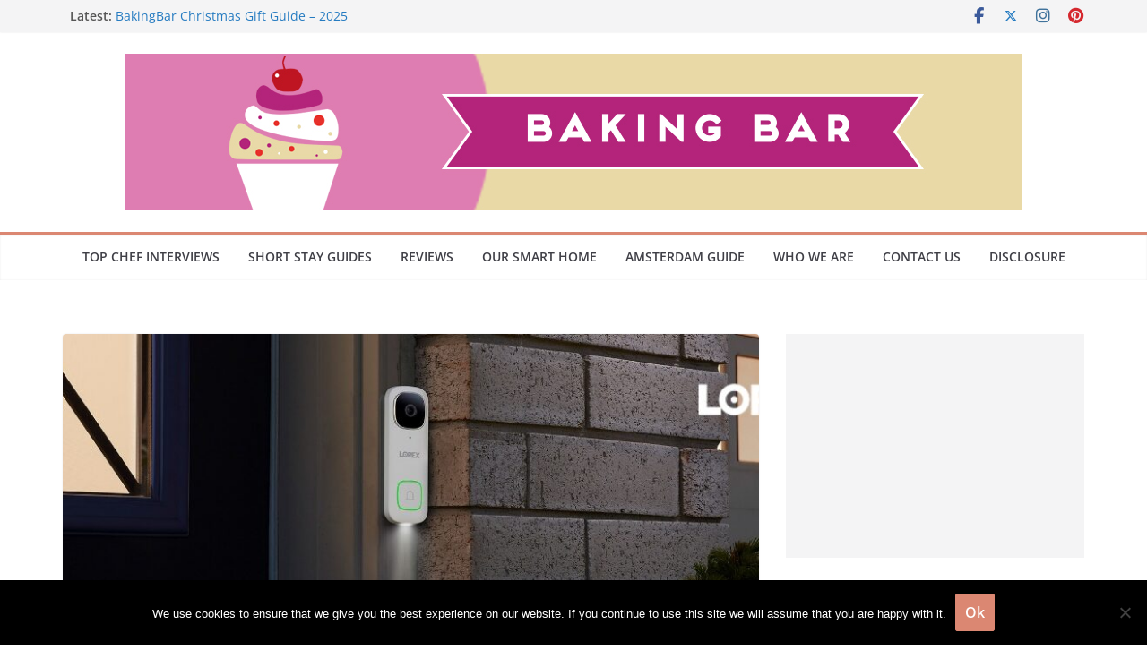

--- FILE ---
content_type: text/html; charset=UTF-8
request_url: https://www.bakingbar.co.uk/2023/11/lorex-2k-wired-video-doorbell-review.html/
body_size: 22475
content:
		<!doctype html>
		<html lang="en-GB">
		
<head>

			<meta charset="UTF-8"/>
		<meta name="viewport" content="width=device-width, initial-scale=1">
		<link rel="profile" href="http://gmpg.org/xfn/11"/>
		
	<title>Lorex 2K Wired Video Doorbell &#8211; Review &#8211; BakingBar</title>
<meta name='robots' content='max-image-preview:large' />
	<style>img:is([sizes="auto" i], [sizes^="auto," i]) { contain-intrinsic-size: 3000px 1500px }</style>
	<link rel='dns-prefetch' href='//www.dwin2.com' />
<link rel="alternate" type="application/rss+xml" title="BakingBar &raquo; Feed" href="https://www.bakingbar.co.uk/feed/" />
<link rel="alternate" type="application/rss+xml" title="BakingBar &raquo; Comments Feed" href="https://www.bakingbar.co.uk/comments/feed/" />
		<!-- This site uses the Google Analytics by MonsterInsights plugin v9.11.1 - Using Analytics tracking - https://www.monsterinsights.com/ -->
							<script src="//www.googletagmanager.com/gtag/js?id=G-SKS2K8VL9J"  data-cfasync="false" data-wpfc-render="false" type="text/javascript" async></script>
			<script data-cfasync="false" data-wpfc-render="false" type="text/javascript">
				var mi_version = '9.11.1';
				var mi_track_user = true;
				var mi_no_track_reason = '';
								var MonsterInsightsDefaultLocations = {"page_location":"https:\/\/www.bakingbar.co.uk\/2023\/11\/lorex-2k-wired-video-doorbell-review.html\/"};
								if ( typeof MonsterInsightsPrivacyGuardFilter === 'function' ) {
					var MonsterInsightsLocations = (typeof MonsterInsightsExcludeQuery === 'object') ? MonsterInsightsPrivacyGuardFilter( MonsterInsightsExcludeQuery ) : MonsterInsightsPrivacyGuardFilter( MonsterInsightsDefaultLocations );
				} else {
					var MonsterInsightsLocations = (typeof MonsterInsightsExcludeQuery === 'object') ? MonsterInsightsExcludeQuery : MonsterInsightsDefaultLocations;
				}

								var disableStrs = [
										'ga-disable-G-SKS2K8VL9J',
									];

				/* Function to detect opted out users */
				function __gtagTrackerIsOptedOut() {
					for (var index = 0; index < disableStrs.length; index++) {
						if (document.cookie.indexOf(disableStrs[index] + '=true') > -1) {
							return true;
						}
					}

					return false;
				}

				/* Disable tracking if the opt-out cookie exists. */
				if (__gtagTrackerIsOptedOut()) {
					for (var index = 0; index < disableStrs.length; index++) {
						window[disableStrs[index]] = true;
					}
				}

				/* Opt-out function */
				function __gtagTrackerOptout() {
					for (var index = 0; index < disableStrs.length; index++) {
						document.cookie = disableStrs[index] + '=true; expires=Thu, 31 Dec 2099 23:59:59 UTC; path=/';
						window[disableStrs[index]] = true;
					}
				}

				if ('undefined' === typeof gaOptout) {
					function gaOptout() {
						__gtagTrackerOptout();
					}
				}
								window.dataLayer = window.dataLayer || [];

				window.MonsterInsightsDualTracker = {
					helpers: {},
					trackers: {},
				};
				if (mi_track_user) {
					function __gtagDataLayer() {
						dataLayer.push(arguments);
					}

					function __gtagTracker(type, name, parameters) {
						if (!parameters) {
							parameters = {};
						}

						if (parameters.send_to) {
							__gtagDataLayer.apply(null, arguments);
							return;
						}

						if (type === 'event') {
														parameters.send_to = monsterinsights_frontend.v4_id;
							var hookName = name;
							if (typeof parameters['event_category'] !== 'undefined') {
								hookName = parameters['event_category'] + ':' + name;
							}

							if (typeof MonsterInsightsDualTracker.trackers[hookName] !== 'undefined') {
								MonsterInsightsDualTracker.trackers[hookName](parameters);
							} else {
								__gtagDataLayer('event', name, parameters);
							}
							
						} else {
							__gtagDataLayer.apply(null, arguments);
						}
					}

					__gtagTracker('js', new Date());
					__gtagTracker('set', {
						'developer_id.dZGIzZG': true,
											});
					if ( MonsterInsightsLocations.page_location ) {
						__gtagTracker('set', MonsterInsightsLocations);
					}
										__gtagTracker('config', 'G-SKS2K8VL9J', {"forceSSL":"true"} );
										window.gtag = __gtagTracker;										(function () {
						/* https://developers.google.com/analytics/devguides/collection/analyticsjs/ */
						/* ga and __gaTracker compatibility shim. */
						var noopfn = function () {
							return null;
						};
						var newtracker = function () {
							return new Tracker();
						};
						var Tracker = function () {
							return null;
						};
						var p = Tracker.prototype;
						p.get = noopfn;
						p.set = noopfn;
						p.send = function () {
							var args = Array.prototype.slice.call(arguments);
							args.unshift('send');
							__gaTracker.apply(null, args);
						};
						var __gaTracker = function () {
							var len = arguments.length;
							if (len === 0) {
								return;
							}
							var f = arguments[len - 1];
							if (typeof f !== 'object' || f === null || typeof f.hitCallback !== 'function') {
								if ('send' === arguments[0]) {
									var hitConverted, hitObject = false, action;
									if ('event' === arguments[1]) {
										if ('undefined' !== typeof arguments[3]) {
											hitObject = {
												'eventAction': arguments[3],
												'eventCategory': arguments[2],
												'eventLabel': arguments[4],
												'value': arguments[5] ? arguments[5] : 1,
											}
										}
									}
									if ('pageview' === arguments[1]) {
										if ('undefined' !== typeof arguments[2]) {
											hitObject = {
												'eventAction': 'page_view',
												'page_path': arguments[2],
											}
										}
									}
									if (typeof arguments[2] === 'object') {
										hitObject = arguments[2];
									}
									if (typeof arguments[5] === 'object') {
										Object.assign(hitObject, arguments[5]);
									}
									if ('undefined' !== typeof arguments[1].hitType) {
										hitObject = arguments[1];
										if ('pageview' === hitObject.hitType) {
											hitObject.eventAction = 'page_view';
										}
									}
									if (hitObject) {
										action = 'timing' === arguments[1].hitType ? 'timing_complete' : hitObject.eventAction;
										hitConverted = mapArgs(hitObject);
										__gtagTracker('event', action, hitConverted);
									}
								}
								return;
							}

							function mapArgs(args) {
								var arg, hit = {};
								var gaMap = {
									'eventCategory': 'event_category',
									'eventAction': 'event_action',
									'eventLabel': 'event_label',
									'eventValue': 'event_value',
									'nonInteraction': 'non_interaction',
									'timingCategory': 'event_category',
									'timingVar': 'name',
									'timingValue': 'value',
									'timingLabel': 'event_label',
									'page': 'page_path',
									'location': 'page_location',
									'title': 'page_title',
									'referrer' : 'page_referrer',
								};
								for (arg in args) {
																		if (!(!args.hasOwnProperty(arg) || !gaMap.hasOwnProperty(arg))) {
										hit[gaMap[arg]] = args[arg];
									} else {
										hit[arg] = args[arg];
									}
								}
								return hit;
							}

							try {
								f.hitCallback();
							} catch (ex) {
							}
						};
						__gaTracker.create = newtracker;
						__gaTracker.getByName = newtracker;
						__gaTracker.getAll = function () {
							return [];
						};
						__gaTracker.remove = noopfn;
						__gaTracker.loaded = true;
						window['__gaTracker'] = __gaTracker;
					})();
									} else {
										console.log("");
					(function () {
						function __gtagTracker() {
							return null;
						}

						window['__gtagTracker'] = __gtagTracker;
						window['gtag'] = __gtagTracker;
					})();
									}
			</script>
							<!-- / Google Analytics by MonsterInsights -->
		<script type="text/javascript">
/* <![CDATA[ */
window._wpemojiSettings = {"baseUrl":"https:\/\/s.w.org\/images\/core\/emoji\/16.0.1\/72x72\/","ext":".png","svgUrl":"https:\/\/s.w.org\/images\/core\/emoji\/16.0.1\/svg\/","svgExt":".svg","source":{"concatemoji":"https:\/\/www.bakingbar.co.uk\/wp-includes\/js\/wp-emoji-release.min.js?ver=6.8.3"}};
/*! This file is auto-generated */
!function(s,n){var o,i,e;function c(e){try{var t={supportTests:e,timestamp:(new Date).valueOf()};sessionStorage.setItem(o,JSON.stringify(t))}catch(e){}}function p(e,t,n){e.clearRect(0,0,e.canvas.width,e.canvas.height),e.fillText(t,0,0);var t=new Uint32Array(e.getImageData(0,0,e.canvas.width,e.canvas.height).data),a=(e.clearRect(0,0,e.canvas.width,e.canvas.height),e.fillText(n,0,0),new Uint32Array(e.getImageData(0,0,e.canvas.width,e.canvas.height).data));return t.every(function(e,t){return e===a[t]})}function u(e,t){e.clearRect(0,0,e.canvas.width,e.canvas.height),e.fillText(t,0,0);for(var n=e.getImageData(16,16,1,1),a=0;a<n.data.length;a++)if(0!==n.data[a])return!1;return!0}function f(e,t,n,a){switch(t){case"flag":return n(e,"\ud83c\udff3\ufe0f\u200d\u26a7\ufe0f","\ud83c\udff3\ufe0f\u200b\u26a7\ufe0f")?!1:!n(e,"\ud83c\udde8\ud83c\uddf6","\ud83c\udde8\u200b\ud83c\uddf6")&&!n(e,"\ud83c\udff4\udb40\udc67\udb40\udc62\udb40\udc65\udb40\udc6e\udb40\udc67\udb40\udc7f","\ud83c\udff4\u200b\udb40\udc67\u200b\udb40\udc62\u200b\udb40\udc65\u200b\udb40\udc6e\u200b\udb40\udc67\u200b\udb40\udc7f");case"emoji":return!a(e,"\ud83e\udedf")}return!1}function g(e,t,n,a){var r="undefined"!=typeof WorkerGlobalScope&&self instanceof WorkerGlobalScope?new OffscreenCanvas(300,150):s.createElement("canvas"),o=r.getContext("2d",{willReadFrequently:!0}),i=(o.textBaseline="top",o.font="600 32px Arial",{});return e.forEach(function(e){i[e]=t(o,e,n,a)}),i}function t(e){var t=s.createElement("script");t.src=e,t.defer=!0,s.head.appendChild(t)}"undefined"!=typeof Promise&&(o="wpEmojiSettingsSupports",i=["flag","emoji"],n.supports={everything:!0,everythingExceptFlag:!0},e=new Promise(function(e){s.addEventListener("DOMContentLoaded",e,{once:!0})}),new Promise(function(t){var n=function(){try{var e=JSON.parse(sessionStorage.getItem(o));if("object"==typeof e&&"number"==typeof e.timestamp&&(new Date).valueOf()<e.timestamp+604800&&"object"==typeof e.supportTests)return e.supportTests}catch(e){}return null}();if(!n){if("undefined"!=typeof Worker&&"undefined"!=typeof OffscreenCanvas&&"undefined"!=typeof URL&&URL.createObjectURL&&"undefined"!=typeof Blob)try{var e="postMessage("+g.toString()+"("+[JSON.stringify(i),f.toString(),p.toString(),u.toString()].join(",")+"));",a=new Blob([e],{type:"text/javascript"}),r=new Worker(URL.createObjectURL(a),{name:"wpTestEmojiSupports"});return void(r.onmessage=function(e){c(n=e.data),r.terminate(),t(n)})}catch(e){}c(n=g(i,f,p,u))}t(n)}).then(function(e){for(var t in e)n.supports[t]=e[t],n.supports.everything=n.supports.everything&&n.supports[t],"flag"!==t&&(n.supports.everythingExceptFlag=n.supports.everythingExceptFlag&&n.supports[t]);n.supports.everythingExceptFlag=n.supports.everythingExceptFlag&&!n.supports.flag,n.DOMReady=!1,n.readyCallback=function(){n.DOMReady=!0}}).then(function(){return e}).then(function(){var e;n.supports.everything||(n.readyCallback(),(e=n.source||{}).concatemoji?t(e.concatemoji):e.wpemoji&&e.twemoji&&(t(e.twemoji),t(e.wpemoji)))}))}((window,document),window._wpemojiSettings);
/* ]]> */
</script>
<style id='wp-emoji-styles-inline-css' type='text/css'>

	img.wp-smiley, img.emoji {
		display: inline !important;
		border: none !important;
		box-shadow: none !important;
		height: 1em !important;
		width: 1em !important;
		margin: 0 0.07em !important;
		vertical-align: -0.1em !important;
		background: none !important;
		padding: 0 !important;
	}
</style>
<link rel='stylesheet' id='wp-block-library-css' href='https://www.bakingbar.co.uk/wp-includes/css/dist/block-library/style.min.css?ver=6.8.3' type='text/css' media='all' />
<style id='wp-block-library-theme-inline-css' type='text/css'>
.wp-block-audio :where(figcaption){color:#555;font-size:13px;text-align:center}.is-dark-theme .wp-block-audio :where(figcaption){color:#ffffffa6}.wp-block-audio{margin:0 0 1em}.wp-block-code{border:1px solid #ccc;border-radius:4px;font-family:Menlo,Consolas,monaco,monospace;padding:.8em 1em}.wp-block-embed :where(figcaption){color:#555;font-size:13px;text-align:center}.is-dark-theme .wp-block-embed :where(figcaption){color:#ffffffa6}.wp-block-embed{margin:0 0 1em}.blocks-gallery-caption{color:#555;font-size:13px;text-align:center}.is-dark-theme .blocks-gallery-caption{color:#ffffffa6}:root :where(.wp-block-image figcaption){color:#555;font-size:13px;text-align:center}.is-dark-theme :root :where(.wp-block-image figcaption){color:#ffffffa6}.wp-block-image{margin:0 0 1em}.wp-block-pullquote{border-bottom:4px solid;border-top:4px solid;color:currentColor;margin-bottom:1.75em}.wp-block-pullquote cite,.wp-block-pullquote footer,.wp-block-pullquote__citation{color:currentColor;font-size:.8125em;font-style:normal;text-transform:uppercase}.wp-block-quote{border-left:.25em solid;margin:0 0 1.75em;padding-left:1em}.wp-block-quote cite,.wp-block-quote footer{color:currentColor;font-size:.8125em;font-style:normal;position:relative}.wp-block-quote:where(.has-text-align-right){border-left:none;border-right:.25em solid;padding-left:0;padding-right:1em}.wp-block-quote:where(.has-text-align-center){border:none;padding-left:0}.wp-block-quote.is-large,.wp-block-quote.is-style-large,.wp-block-quote:where(.is-style-plain){border:none}.wp-block-search .wp-block-search__label{font-weight:700}.wp-block-search__button{border:1px solid #ccc;padding:.375em .625em}:where(.wp-block-group.has-background){padding:1.25em 2.375em}.wp-block-separator.has-css-opacity{opacity:.4}.wp-block-separator{border:none;border-bottom:2px solid;margin-left:auto;margin-right:auto}.wp-block-separator.has-alpha-channel-opacity{opacity:1}.wp-block-separator:not(.is-style-wide):not(.is-style-dots){width:100px}.wp-block-separator.has-background:not(.is-style-dots){border-bottom:none;height:1px}.wp-block-separator.has-background:not(.is-style-wide):not(.is-style-dots){height:2px}.wp-block-table{margin:0 0 1em}.wp-block-table td,.wp-block-table th{word-break:normal}.wp-block-table :where(figcaption){color:#555;font-size:13px;text-align:center}.is-dark-theme .wp-block-table :where(figcaption){color:#ffffffa6}.wp-block-video :where(figcaption){color:#555;font-size:13px;text-align:center}.is-dark-theme .wp-block-video :where(figcaption){color:#ffffffa6}.wp-block-video{margin:0 0 1em}:root :where(.wp-block-template-part.has-background){margin-bottom:0;margin-top:0;padding:1.25em 2.375em}
</style>
<link rel='stylesheet' id='quads-style-css-css' href='https://www.bakingbar.co.uk/wp-content/plugins/quick-adsense-reloaded/includes/gutenberg/dist/blocks.style.build.css?ver=2.0.98.1' type='text/css' media='all' />
<style id='global-styles-inline-css' type='text/css'>
:root{--wp--preset--aspect-ratio--square: 1;--wp--preset--aspect-ratio--4-3: 4/3;--wp--preset--aspect-ratio--3-4: 3/4;--wp--preset--aspect-ratio--3-2: 3/2;--wp--preset--aspect-ratio--2-3: 2/3;--wp--preset--aspect-ratio--16-9: 16/9;--wp--preset--aspect-ratio--9-16: 9/16;--wp--preset--color--black: #000000;--wp--preset--color--cyan-bluish-gray: #abb8c3;--wp--preset--color--white: #ffffff;--wp--preset--color--pale-pink: #f78da7;--wp--preset--color--vivid-red: #cf2e2e;--wp--preset--color--luminous-vivid-orange: #ff6900;--wp--preset--color--luminous-vivid-amber: #fcb900;--wp--preset--color--light-green-cyan: #7bdcb5;--wp--preset--color--vivid-green-cyan: #00d084;--wp--preset--color--pale-cyan-blue: #8ed1fc;--wp--preset--color--vivid-cyan-blue: #0693e3;--wp--preset--color--vivid-purple: #9b51e0;--wp--preset--color--cm-color-1: #257BC1;--wp--preset--color--cm-color-2: #2270B0;--wp--preset--color--cm-color-3: #FFFFFF;--wp--preset--color--cm-color-4: #F9FEFD;--wp--preset--color--cm-color-5: #27272A;--wp--preset--color--cm-color-6: #16181A;--wp--preset--color--cm-color-7: #8F8F8F;--wp--preset--color--cm-color-8: #FFFFFF;--wp--preset--color--cm-color-9: #C7C7C7;--wp--preset--gradient--vivid-cyan-blue-to-vivid-purple: linear-gradient(135deg,rgba(6,147,227,1) 0%,rgb(155,81,224) 100%);--wp--preset--gradient--light-green-cyan-to-vivid-green-cyan: linear-gradient(135deg,rgb(122,220,180) 0%,rgb(0,208,130) 100%);--wp--preset--gradient--luminous-vivid-amber-to-luminous-vivid-orange: linear-gradient(135deg,rgba(252,185,0,1) 0%,rgba(255,105,0,1) 100%);--wp--preset--gradient--luminous-vivid-orange-to-vivid-red: linear-gradient(135deg,rgba(255,105,0,1) 0%,rgb(207,46,46) 100%);--wp--preset--gradient--very-light-gray-to-cyan-bluish-gray: linear-gradient(135deg,rgb(238,238,238) 0%,rgb(169,184,195) 100%);--wp--preset--gradient--cool-to-warm-spectrum: linear-gradient(135deg,rgb(74,234,220) 0%,rgb(151,120,209) 20%,rgb(207,42,186) 40%,rgb(238,44,130) 60%,rgb(251,105,98) 80%,rgb(254,248,76) 100%);--wp--preset--gradient--blush-light-purple: linear-gradient(135deg,rgb(255,206,236) 0%,rgb(152,150,240) 100%);--wp--preset--gradient--blush-bordeaux: linear-gradient(135deg,rgb(254,205,165) 0%,rgb(254,45,45) 50%,rgb(107,0,62) 100%);--wp--preset--gradient--luminous-dusk: linear-gradient(135deg,rgb(255,203,112) 0%,rgb(199,81,192) 50%,rgb(65,88,208) 100%);--wp--preset--gradient--pale-ocean: linear-gradient(135deg,rgb(255,245,203) 0%,rgb(182,227,212) 50%,rgb(51,167,181) 100%);--wp--preset--gradient--electric-grass: linear-gradient(135deg,rgb(202,248,128) 0%,rgb(113,206,126) 100%);--wp--preset--gradient--midnight: linear-gradient(135deg,rgb(2,3,129) 0%,rgb(40,116,252) 100%);--wp--preset--font-size--small: 13px;--wp--preset--font-size--medium: 16px;--wp--preset--font-size--large: 20px;--wp--preset--font-size--x-large: 24px;--wp--preset--font-size--xx-large: 30px;--wp--preset--font-size--huge: 36px;--wp--preset--font-family--dm-sans: DM Sans, sans-serif;--wp--preset--font-family--public-sans: Public Sans, sans-serif;--wp--preset--font-family--roboto: Roboto, sans-serif;--wp--preset--font-family--segoe-ui: Segoe UI, Arial, sans-serif;--wp--preset--font-family--ibm-plex-serif: IBM Plex Serif, sans-serif;--wp--preset--font-family--inter: Inter, sans-serif;--wp--preset--spacing--20: 0.44rem;--wp--preset--spacing--30: 0.67rem;--wp--preset--spacing--40: 1rem;--wp--preset--spacing--50: 1.5rem;--wp--preset--spacing--60: 2.25rem;--wp--preset--spacing--70: 3.38rem;--wp--preset--spacing--80: 5.06rem;--wp--preset--shadow--natural: 6px 6px 9px rgba(0, 0, 0, 0.2);--wp--preset--shadow--deep: 12px 12px 50px rgba(0, 0, 0, 0.4);--wp--preset--shadow--sharp: 6px 6px 0px rgba(0, 0, 0, 0.2);--wp--preset--shadow--outlined: 6px 6px 0px -3px rgba(255, 255, 255, 1), 6px 6px rgba(0, 0, 0, 1);--wp--preset--shadow--crisp: 6px 6px 0px rgba(0, 0, 0, 1);}:root { --wp--style--global--content-size: 760px;--wp--style--global--wide-size: 1160px; }:where(body) { margin: 0; }.wp-site-blocks > .alignleft { float: left; margin-right: 2em; }.wp-site-blocks > .alignright { float: right; margin-left: 2em; }.wp-site-blocks > .aligncenter { justify-content: center; margin-left: auto; margin-right: auto; }:where(.wp-site-blocks) > * { margin-block-start: 24px; margin-block-end: 0; }:where(.wp-site-blocks) > :first-child { margin-block-start: 0; }:where(.wp-site-blocks) > :last-child { margin-block-end: 0; }:root { --wp--style--block-gap: 24px; }:root :where(.is-layout-flow) > :first-child{margin-block-start: 0;}:root :where(.is-layout-flow) > :last-child{margin-block-end: 0;}:root :where(.is-layout-flow) > *{margin-block-start: 24px;margin-block-end: 0;}:root :where(.is-layout-constrained) > :first-child{margin-block-start: 0;}:root :where(.is-layout-constrained) > :last-child{margin-block-end: 0;}:root :where(.is-layout-constrained) > *{margin-block-start: 24px;margin-block-end: 0;}:root :where(.is-layout-flex){gap: 24px;}:root :where(.is-layout-grid){gap: 24px;}.is-layout-flow > .alignleft{float: left;margin-inline-start: 0;margin-inline-end: 2em;}.is-layout-flow > .alignright{float: right;margin-inline-start: 2em;margin-inline-end: 0;}.is-layout-flow > .aligncenter{margin-left: auto !important;margin-right: auto !important;}.is-layout-constrained > .alignleft{float: left;margin-inline-start: 0;margin-inline-end: 2em;}.is-layout-constrained > .alignright{float: right;margin-inline-start: 2em;margin-inline-end: 0;}.is-layout-constrained > .aligncenter{margin-left: auto !important;margin-right: auto !important;}.is-layout-constrained > :where(:not(.alignleft):not(.alignright):not(.alignfull)){max-width: var(--wp--style--global--content-size);margin-left: auto !important;margin-right: auto !important;}.is-layout-constrained > .alignwide{max-width: var(--wp--style--global--wide-size);}body .is-layout-flex{display: flex;}.is-layout-flex{flex-wrap: wrap;align-items: center;}.is-layout-flex > :is(*, div){margin: 0;}body .is-layout-grid{display: grid;}.is-layout-grid > :is(*, div){margin: 0;}body{padding-top: 0px;padding-right: 0px;padding-bottom: 0px;padding-left: 0px;}a:where(:not(.wp-element-button)){text-decoration: underline;}:root :where(.wp-element-button, .wp-block-button__link){background-color: #32373c;border-width: 0;color: #fff;font-family: inherit;font-size: inherit;line-height: inherit;padding: calc(0.667em + 2px) calc(1.333em + 2px);text-decoration: none;}.has-black-color{color: var(--wp--preset--color--black) !important;}.has-cyan-bluish-gray-color{color: var(--wp--preset--color--cyan-bluish-gray) !important;}.has-white-color{color: var(--wp--preset--color--white) !important;}.has-pale-pink-color{color: var(--wp--preset--color--pale-pink) !important;}.has-vivid-red-color{color: var(--wp--preset--color--vivid-red) !important;}.has-luminous-vivid-orange-color{color: var(--wp--preset--color--luminous-vivid-orange) !important;}.has-luminous-vivid-amber-color{color: var(--wp--preset--color--luminous-vivid-amber) !important;}.has-light-green-cyan-color{color: var(--wp--preset--color--light-green-cyan) !important;}.has-vivid-green-cyan-color{color: var(--wp--preset--color--vivid-green-cyan) !important;}.has-pale-cyan-blue-color{color: var(--wp--preset--color--pale-cyan-blue) !important;}.has-vivid-cyan-blue-color{color: var(--wp--preset--color--vivid-cyan-blue) !important;}.has-vivid-purple-color{color: var(--wp--preset--color--vivid-purple) !important;}.has-cm-color-1-color{color: var(--wp--preset--color--cm-color-1) !important;}.has-cm-color-2-color{color: var(--wp--preset--color--cm-color-2) !important;}.has-cm-color-3-color{color: var(--wp--preset--color--cm-color-3) !important;}.has-cm-color-4-color{color: var(--wp--preset--color--cm-color-4) !important;}.has-cm-color-5-color{color: var(--wp--preset--color--cm-color-5) !important;}.has-cm-color-6-color{color: var(--wp--preset--color--cm-color-6) !important;}.has-cm-color-7-color{color: var(--wp--preset--color--cm-color-7) !important;}.has-cm-color-8-color{color: var(--wp--preset--color--cm-color-8) !important;}.has-cm-color-9-color{color: var(--wp--preset--color--cm-color-9) !important;}.has-black-background-color{background-color: var(--wp--preset--color--black) !important;}.has-cyan-bluish-gray-background-color{background-color: var(--wp--preset--color--cyan-bluish-gray) !important;}.has-white-background-color{background-color: var(--wp--preset--color--white) !important;}.has-pale-pink-background-color{background-color: var(--wp--preset--color--pale-pink) !important;}.has-vivid-red-background-color{background-color: var(--wp--preset--color--vivid-red) !important;}.has-luminous-vivid-orange-background-color{background-color: var(--wp--preset--color--luminous-vivid-orange) !important;}.has-luminous-vivid-amber-background-color{background-color: var(--wp--preset--color--luminous-vivid-amber) !important;}.has-light-green-cyan-background-color{background-color: var(--wp--preset--color--light-green-cyan) !important;}.has-vivid-green-cyan-background-color{background-color: var(--wp--preset--color--vivid-green-cyan) !important;}.has-pale-cyan-blue-background-color{background-color: var(--wp--preset--color--pale-cyan-blue) !important;}.has-vivid-cyan-blue-background-color{background-color: var(--wp--preset--color--vivid-cyan-blue) !important;}.has-vivid-purple-background-color{background-color: var(--wp--preset--color--vivid-purple) !important;}.has-cm-color-1-background-color{background-color: var(--wp--preset--color--cm-color-1) !important;}.has-cm-color-2-background-color{background-color: var(--wp--preset--color--cm-color-2) !important;}.has-cm-color-3-background-color{background-color: var(--wp--preset--color--cm-color-3) !important;}.has-cm-color-4-background-color{background-color: var(--wp--preset--color--cm-color-4) !important;}.has-cm-color-5-background-color{background-color: var(--wp--preset--color--cm-color-5) !important;}.has-cm-color-6-background-color{background-color: var(--wp--preset--color--cm-color-6) !important;}.has-cm-color-7-background-color{background-color: var(--wp--preset--color--cm-color-7) !important;}.has-cm-color-8-background-color{background-color: var(--wp--preset--color--cm-color-8) !important;}.has-cm-color-9-background-color{background-color: var(--wp--preset--color--cm-color-9) !important;}.has-black-border-color{border-color: var(--wp--preset--color--black) !important;}.has-cyan-bluish-gray-border-color{border-color: var(--wp--preset--color--cyan-bluish-gray) !important;}.has-white-border-color{border-color: var(--wp--preset--color--white) !important;}.has-pale-pink-border-color{border-color: var(--wp--preset--color--pale-pink) !important;}.has-vivid-red-border-color{border-color: var(--wp--preset--color--vivid-red) !important;}.has-luminous-vivid-orange-border-color{border-color: var(--wp--preset--color--luminous-vivid-orange) !important;}.has-luminous-vivid-amber-border-color{border-color: var(--wp--preset--color--luminous-vivid-amber) !important;}.has-light-green-cyan-border-color{border-color: var(--wp--preset--color--light-green-cyan) !important;}.has-vivid-green-cyan-border-color{border-color: var(--wp--preset--color--vivid-green-cyan) !important;}.has-pale-cyan-blue-border-color{border-color: var(--wp--preset--color--pale-cyan-blue) !important;}.has-vivid-cyan-blue-border-color{border-color: var(--wp--preset--color--vivid-cyan-blue) !important;}.has-vivid-purple-border-color{border-color: var(--wp--preset--color--vivid-purple) !important;}.has-cm-color-1-border-color{border-color: var(--wp--preset--color--cm-color-1) !important;}.has-cm-color-2-border-color{border-color: var(--wp--preset--color--cm-color-2) !important;}.has-cm-color-3-border-color{border-color: var(--wp--preset--color--cm-color-3) !important;}.has-cm-color-4-border-color{border-color: var(--wp--preset--color--cm-color-4) !important;}.has-cm-color-5-border-color{border-color: var(--wp--preset--color--cm-color-5) !important;}.has-cm-color-6-border-color{border-color: var(--wp--preset--color--cm-color-6) !important;}.has-cm-color-7-border-color{border-color: var(--wp--preset--color--cm-color-7) !important;}.has-cm-color-8-border-color{border-color: var(--wp--preset--color--cm-color-8) !important;}.has-cm-color-9-border-color{border-color: var(--wp--preset--color--cm-color-9) !important;}.has-vivid-cyan-blue-to-vivid-purple-gradient-background{background: var(--wp--preset--gradient--vivid-cyan-blue-to-vivid-purple) !important;}.has-light-green-cyan-to-vivid-green-cyan-gradient-background{background: var(--wp--preset--gradient--light-green-cyan-to-vivid-green-cyan) !important;}.has-luminous-vivid-amber-to-luminous-vivid-orange-gradient-background{background: var(--wp--preset--gradient--luminous-vivid-amber-to-luminous-vivid-orange) !important;}.has-luminous-vivid-orange-to-vivid-red-gradient-background{background: var(--wp--preset--gradient--luminous-vivid-orange-to-vivid-red) !important;}.has-very-light-gray-to-cyan-bluish-gray-gradient-background{background: var(--wp--preset--gradient--very-light-gray-to-cyan-bluish-gray) !important;}.has-cool-to-warm-spectrum-gradient-background{background: var(--wp--preset--gradient--cool-to-warm-spectrum) !important;}.has-blush-light-purple-gradient-background{background: var(--wp--preset--gradient--blush-light-purple) !important;}.has-blush-bordeaux-gradient-background{background: var(--wp--preset--gradient--blush-bordeaux) !important;}.has-luminous-dusk-gradient-background{background: var(--wp--preset--gradient--luminous-dusk) !important;}.has-pale-ocean-gradient-background{background: var(--wp--preset--gradient--pale-ocean) !important;}.has-electric-grass-gradient-background{background: var(--wp--preset--gradient--electric-grass) !important;}.has-midnight-gradient-background{background: var(--wp--preset--gradient--midnight) !important;}.has-small-font-size{font-size: var(--wp--preset--font-size--small) !important;}.has-medium-font-size{font-size: var(--wp--preset--font-size--medium) !important;}.has-large-font-size{font-size: var(--wp--preset--font-size--large) !important;}.has-x-large-font-size{font-size: var(--wp--preset--font-size--x-large) !important;}.has-xx-large-font-size{font-size: var(--wp--preset--font-size--xx-large) !important;}.has-huge-font-size{font-size: var(--wp--preset--font-size--huge) !important;}.has-dm-sans-font-family{font-family: var(--wp--preset--font-family--dm-sans) !important;}.has-public-sans-font-family{font-family: var(--wp--preset--font-family--public-sans) !important;}.has-roboto-font-family{font-family: var(--wp--preset--font-family--roboto) !important;}.has-segoe-ui-font-family{font-family: var(--wp--preset--font-family--segoe-ui) !important;}.has-ibm-plex-serif-font-family{font-family: var(--wp--preset--font-family--ibm-plex-serif) !important;}.has-inter-font-family{font-family: var(--wp--preset--font-family--inter) !important;}
:root :where(.wp-block-pullquote){font-size: 1.5em;line-height: 1.6;}
</style>
<link rel='stylesheet' id='contact-form-7-css' href='https://www.bakingbar.co.uk/wp-content/plugins/contact-form-7/includes/css/styles.css?ver=6.1.4' type='text/css' media='all' />
<link rel='stylesheet' id='cookie-notice-front-css' href='https://www.bakingbar.co.uk/wp-content/plugins/cookie-notice/css/front.min.css?ver=2.5.11' type='text/css' media='all' />
<link rel='stylesheet' id='wp-components-css' href='https://www.bakingbar.co.uk/wp-includes/css/dist/components/style.min.css?ver=6.8.3' type='text/css' media='all' />
<link rel='stylesheet' id='godaddy-styles-css' href='https://www.bakingbar.co.uk/wp-content/mu-plugins/vendor/wpex/godaddy-launch/includes/Dependencies/GoDaddy/Styles/build/latest.css?ver=2.0.2' type='text/css' media='all' />
<link rel='stylesheet' id='colormag_style-css' href='https://www.bakingbar.co.uk/wp-content/themes/colormag/style.css?ver=1768993238' type='text/css' media='all' />
<style id='colormag_style-inline-css' type='text/css'>
.colormag-button,
			blockquote, button,
			input[type=reset],
			input[type=button],
			input[type=submit],
			.cm-home-icon.front_page_on,
			.cm-post-categories a,
			.cm-primary-nav ul li ul li:hover,
			.cm-primary-nav ul li.current-menu-item,
			.cm-primary-nav ul li.current_page_ancestor,
			.cm-primary-nav ul li.current-menu-ancestor,
			.cm-primary-nav ul li.current_page_item,
			.cm-primary-nav ul li:hover,
			.cm-primary-nav ul li.focus,
			.cm-mobile-nav li a:hover,
			.colormag-header-clean #cm-primary-nav .cm-menu-toggle:hover,
			.cm-header .cm-mobile-nav li:hover,
			.cm-header .cm-mobile-nav li.current-page-ancestor,
			.cm-header .cm-mobile-nav li.current-menu-ancestor,
			.cm-header .cm-mobile-nav li.current-page-item,
			.cm-header .cm-mobile-nav li.current-menu-item,
			.cm-primary-nav ul li.focus > a,
			.cm-layout-2 .cm-primary-nav ul ul.sub-menu li.focus > a,
			.cm-mobile-nav .current-menu-item>a, .cm-mobile-nav .current_page_item>a,
			.colormag-header-clean .cm-mobile-nav li:hover > a,
			.colormag-header-clean .cm-mobile-nav li.current-page-ancestor > a,
			.colormag-header-clean .cm-mobile-nav li.current-menu-ancestor > a,
			.colormag-header-clean .cm-mobile-nav li.current-page-item > a,
			.colormag-header-clean .cm-mobile-nav li.current-menu-item > a,
			.fa.search-top:hover,
			.widget_call_to_action .btn--primary,
			.colormag-footer--classic .cm-footer-cols .cm-row .cm-widget-title span::before,
			.colormag-footer--classic-bordered .cm-footer-cols .cm-row .cm-widget-title span::before,
			.cm-featured-posts .cm-widget-title span,
			.cm-featured-category-slider-widget .cm-slide-content .cm-entry-header-meta .cm-post-categories a,
			.cm-highlighted-posts .cm-post-content .cm-entry-header-meta .cm-post-categories a,
			.cm-category-slide-next, .cm-category-slide-prev, .slide-next,
			.slide-prev, .cm-tabbed-widget ul li, .cm-posts .wp-pagenavi .current,
			.cm-posts .wp-pagenavi a:hover, .cm-secondary .cm-widget-title span,
			.cm-posts .post .cm-post-content .cm-entry-header-meta .cm-post-categories a,
			.cm-page-header .cm-page-title span, .entry-meta .post-format i,
			.format-link .cm-entry-summary a, .cm-entry-button, .infinite-scroll .tg-infinite-scroll,
			.no-more-post-text, .pagination span,
			.comments-area .comment-author-link span,
			.cm-footer-cols .cm-row .cm-widget-title span,
			.advertisement_above_footer .cm-widget-title span,
			.error, .cm-primary .cm-widget-title span,
			.related-posts-wrapper.style-three .cm-post-content .cm-entry-title a:hover:before,
			.cm-slider-area .cm-widget-title span,
			.cm-beside-slider-widget .cm-widget-title span,
			.top-full-width-sidebar .cm-widget-title span,
			.wp-block-quote, .wp-block-quote.is-style-large,
			.wp-block-quote.has-text-align-right,
			.cm-error-404 .cm-btn, .widget .wp-block-heading, .wp-block-search button,
			.widget a::before, .cm-post-date a::before,
			.byline a::before,
			.colormag-footer--classic-bordered .cm-widget-title::before,
			.wp-block-button__link,
			#cm-tertiary .cm-widget-title span,
			.link-pagination .post-page-numbers.current,
			.wp-block-query-pagination-numbers .page-numbers.current,
			.wp-element-button,
			.wp-block-button .wp-block-button__link,
			.wp-element-button,
			.cm-layout-2 .cm-primary-nav ul ul.sub-menu li:hover,
			.cm-layout-2 .cm-primary-nav ul ul.sub-menu li.current-menu-ancestor,
			.cm-layout-2 .cm-primary-nav ul ul.sub-menu li.current-menu-item,
			.cm-layout-2 .cm-primary-nav ul ul.sub-menu li.focus,
			.search-wrap button,
			.page-numbers .current,
			.cm-footer-builder .cm-widget-title span,
			.wp-block-search .wp-element-button:hover{background-color:#db8772;}a,
			.cm-layout-2 #cm-primary-nav .fa.search-top:hover,
			.cm-layout-2 #cm-primary-nav.cm-mobile-nav .cm-random-post a:hover .fa-random,
			.cm-layout-2 #cm-primary-nav.cm-primary-nav .cm-random-post a:hover .fa-random,
			.cm-layout-2 .breaking-news .newsticker a:hover,
			.cm-layout-2 .cm-primary-nav ul li.current-menu-item > a,
			.cm-layout-2 .cm-primary-nav ul li.current_page_item > a,
			.cm-layout-2 .cm-primary-nav ul li:hover > a,
			.cm-layout-2 .cm-primary-nav ul li.focus > a
			.dark-skin .cm-layout-2-style-1 #cm-primary-nav.cm-primary-nav .cm-home-icon:hover .fa,
			.byline a:hover, .comments a:hover, .cm-edit-link a:hover, .cm-post-date a:hover,
			.social-links:not(.cm-header-actions .social-links) i.fa:hover, .cm-tag-links a:hover,
			.colormag-header-clean .social-links li:hover i.fa, .cm-layout-2-style-1 .social-links li:hover i.fa,
			.colormag-header-clean .breaking-news .newsticker a:hover, .widget_featured_posts .article-content .cm-entry-title a:hover,
			.widget_featured_slider .slide-content .cm-below-entry-meta .byline a:hover,
			.widget_featured_slider .slide-content .cm-below-entry-meta .comments a:hover,
			.widget_featured_slider .slide-content .cm-below-entry-meta .cm-post-date a:hover,
			.widget_featured_slider .slide-content .cm-entry-title a:hover,
			.widget_block_picture_news.widget_featured_posts .article-content .cm-entry-title a:hover,
			.widget_highlighted_posts .article-content .cm-below-entry-meta .byline a:hover,
			.widget_highlighted_posts .article-content .cm-below-entry-meta .comments a:hover,
			.widget_highlighted_posts .article-content .cm-below-entry-meta .cm-post-date a:hover,
			.widget_highlighted_posts .article-content .cm-entry-title a:hover, i.fa-arrow-up, i.fa-arrow-down,
			.cm-site-title a, #content .post .article-content .cm-entry-title a:hover, .entry-meta .byline i,
			.entry-meta .cat-links i, .entry-meta a, .post .cm-entry-title a:hover, .search .cm-entry-title a:hover,
			.entry-meta .comments-link a:hover, .entry-meta .cm-edit-link a:hover, .entry-meta .cm-post-date a:hover,
			.entry-meta .cm-tag-links a:hover, .single #content .tags a:hover, .count, .next a:hover, .previous a:hover,
			.related-posts-main-title .fa, .single-related-posts .article-content .cm-entry-title a:hover,
			.pagination a span:hover,
			#content .comments-area a.comment-cm-edit-link:hover, #content .comments-area a.comment-permalink:hover,
			#content .comments-area article header cite a:hover, .comments-area .comment-author-link a:hover,
			.comment .comment-reply-link:hover,
			.nav-next a, .nav-previous a,
			#cm-footer .cm-footer-menu ul li a:hover,
			.cm-footer-cols .cm-row a:hover, a#scroll-up i, .related-posts-wrapper-flyout .cm-entry-title a:hover,
			.human-diff-time .human-diff-time-display:hover,
			.cm-layout-2-style-1 #cm-primary-nav .fa:hover,
			.cm-footer-bar a,
			.cm-post-date a:hover,
			.cm-author a:hover,
			.cm-comments-link a:hover,
			.cm-tag-links a:hover,
			.cm-edit-link a:hover,
			.cm-footer-bar .copyright a,
			.cm-featured-posts .cm-entry-title a:hover,
			.cm-posts .post .cm-post-content .cm-entry-title a:hover,
			.cm-posts .post .single-title-above .cm-entry-title a:hover,
			.cm-layout-2 .cm-primary-nav ul li:hover > a,
			.cm-layout-2 #cm-primary-nav .fa:hover,
			.cm-entry-title a:hover,
			button:hover, input[type="button"]:hover,
			input[type="reset"]:hover,
			input[type="submit"]:hover,
			.wp-block-button .wp-block-button__link:hover,
			.cm-button:hover,
			.wp-element-button:hover,
			li.product .added_to_cart:hover,
			.comments-area .comment-permalink:hover,
			.cm-footer-bar-area .cm-footer-bar__2 a{color:#db8772;}#cm-primary-nav,
			.cm-contained .cm-header-2 .cm-row, .cm-header-builder.cm-full-width .cm-main-header .cm-header-bottom-row{border-top-color:#db8772;}.cm-layout-2 #cm-primary-nav,
			.cm-layout-2 .cm-primary-nav ul ul.sub-menu li:hover,
			.cm-layout-2 .cm-primary-nav ul > li:hover > a,
			.cm-layout-2 .cm-primary-nav ul > li.current-menu-item > a,
			.cm-layout-2 .cm-primary-nav ul > li.current-menu-ancestor > a,
			.cm-layout-2 .cm-primary-nav ul ul.sub-menu li.current-menu-ancestor,
			.cm-layout-2 .cm-primary-nav ul ul.sub-menu li.current-menu-item,
			.cm-layout-2 .cm-primary-nav ul ul.sub-menu li.focus,
			cm-layout-2 .cm-primary-nav ul ul.sub-menu li.current-menu-ancestor,
			cm-layout-2 .cm-primary-nav ul ul.sub-menu li.current-menu-item,
			cm-layout-2 #cm-primary-nav .cm-menu-toggle:hover,
			cm-layout-2 #cm-primary-nav.cm-mobile-nav .cm-menu-toggle,
			cm-layout-2 .cm-primary-nav ul > li:hover > a,
			cm-layout-2 .cm-primary-nav ul > li.current-menu-item > a,
			cm-layout-2 .cm-primary-nav ul > li.current-menu-ancestor > a,
			.cm-layout-2 .cm-primary-nav ul li.focus > a, .pagination a span:hover,
			.cm-error-404 .cm-btn,
			.single-post .cm-post-categories a::after,
			.widget .block-title,
			.cm-layout-2 .cm-primary-nav ul li.focus > a,
			button,
			input[type="button"],
			input[type="reset"],
			input[type="submit"],
			.wp-block-button .wp-block-button__link,
			.cm-button,
			.wp-element-button,
			li.product .added_to_cart{border-color:#db8772;}.cm-secondary .cm-widget-title,
			#cm-tertiary .cm-widget-title,
			.widget_featured_posts .widget-title,
			#secondary .widget-title,
			#cm-tertiary .widget-title,
			.cm-page-header .cm-page-title,
			.cm-footer-cols .cm-row .widget-title,
			.advertisement_above_footer .widget-title,
			#primary .widget-title,
			.widget_slider_area .widget-title,
			.widget_beside_slider .widget-title,
			.top-full-width-sidebar .widget-title,
			.cm-footer-cols .cm-row .cm-widget-title,
			.cm-footer-bar .copyright a,
			.cm-layout-2.cm-layout-2-style-2 #cm-primary-nav,
			.cm-layout-2 .cm-primary-nav ul > li:hover > a,
			.cm-footer-builder .cm-widget-title,
			.cm-layout-2 .cm-primary-nav ul > li.current-menu-item > a{border-bottom-color:#db8772;}body{color:#444444;}.cm-posts .post{box-shadow:0px 0px 2px 0px #E4E4E7;}@media screen and (min-width: 992px) {.cm-primary{width:70%;}}.colormag-button,
			input[type="reset"],
			input[type="button"],
			input[type="submit"],
			button,
			.cm-entry-button span,
			.wp-block-button .wp-block-button__link{color:#ffffff;}.cm-content{background-color:#ffffff;background-size:contain;}body,body.boxed{background-color:dd8989;background-position:;background-size:;background-attachment:;background-repeat:;}.cm-header .cm-menu-toggle svg,
			.cm-header .cm-menu-toggle svg{fill:#fff;}.cm-footer-bar-area .cm-footer-bar__2 a{color:#207daf;}.colormag-button,
			blockquote, button,
			input[type=reset],
			input[type=button],
			input[type=submit],
			.cm-home-icon.front_page_on,
			.cm-post-categories a,
			.cm-primary-nav ul li ul li:hover,
			.cm-primary-nav ul li.current-menu-item,
			.cm-primary-nav ul li.current_page_ancestor,
			.cm-primary-nav ul li.current-menu-ancestor,
			.cm-primary-nav ul li.current_page_item,
			.cm-primary-nav ul li:hover,
			.cm-primary-nav ul li.focus,
			.cm-mobile-nav li a:hover,
			.colormag-header-clean #cm-primary-nav .cm-menu-toggle:hover,
			.cm-header .cm-mobile-nav li:hover,
			.cm-header .cm-mobile-nav li.current-page-ancestor,
			.cm-header .cm-mobile-nav li.current-menu-ancestor,
			.cm-header .cm-mobile-nav li.current-page-item,
			.cm-header .cm-mobile-nav li.current-menu-item,
			.cm-primary-nav ul li.focus > a,
			.cm-layout-2 .cm-primary-nav ul ul.sub-menu li.focus > a,
			.cm-mobile-nav .current-menu-item>a, .cm-mobile-nav .current_page_item>a,
			.colormag-header-clean .cm-mobile-nav li:hover > a,
			.colormag-header-clean .cm-mobile-nav li.current-page-ancestor > a,
			.colormag-header-clean .cm-mobile-nav li.current-menu-ancestor > a,
			.colormag-header-clean .cm-mobile-nav li.current-page-item > a,
			.colormag-header-clean .cm-mobile-nav li.current-menu-item > a,
			.fa.search-top:hover,
			.widget_call_to_action .btn--primary,
			.colormag-footer--classic .cm-footer-cols .cm-row .cm-widget-title span::before,
			.colormag-footer--classic-bordered .cm-footer-cols .cm-row .cm-widget-title span::before,
			.cm-featured-posts .cm-widget-title span,
			.cm-featured-category-slider-widget .cm-slide-content .cm-entry-header-meta .cm-post-categories a,
			.cm-highlighted-posts .cm-post-content .cm-entry-header-meta .cm-post-categories a,
			.cm-category-slide-next, .cm-category-slide-prev, .slide-next,
			.slide-prev, .cm-tabbed-widget ul li, .cm-posts .wp-pagenavi .current,
			.cm-posts .wp-pagenavi a:hover, .cm-secondary .cm-widget-title span,
			.cm-posts .post .cm-post-content .cm-entry-header-meta .cm-post-categories a,
			.cm-page-header .cm-page-title span, .entry-meta .post-format i,
			.format-link .cm-entry-summary a, .cm-entry-button, .infinite-scroll .tg-infinite-scroll,
			.no-more-post-text, .pagination span,
			.comments-area .comment-author-link span,
			.cm-footer-cols .cm-row .cm-widget-title span,
			.advertisement_above_footer .cm-widget-title span,
			.error, .cm-primary .cm-widget-title span,
			.related-posts-wrapper.style-three .cm-post-content .cm-entry-title a:hover:before,
			.cm-slider-area .cm-widget-title span,
			.cm-beside-slider-widget .cm-widget-title span,
			.top-full-width-sidebar .cm-widget-title span,
			.wp-block-quote, .wp-block-quote.is-style-large,
			.wp-block-quote.has-text-align-right,
			.cm-error-404 .cm-btn, .widget .wp-block-heading, .wp-block-search button,
			.widget a::before, .cm-post-date a::before,
			.byline a::before,
			.colormag-footer--classic-bordered .cm-widget-title::before,
			.wp-block-button__link,
			#cm-tertiary .cm-widget-title span,
			.link-pagination .post-page-numbers.current,
			.wp-block-query-pagination-numbers .page-numbers.current,
			.wp-element-button,
			.wp-block-button .wp-block-button__link,
			.wp-element-button,
			.cm-layout-2 .cm-primary-nav ul ul.sub-menu li:hover,
			.cm-layout-2 .cm-primary-nav ul ul.sub-menu li.current-menu-ancestor,
			.cm-layout-2 .cm-primary-nav ul ul.sub-menu li.current-menu-item,
			.cm-layout-2 .cm-primary-nav ul ul.sub-menu li.focus,
			.search-wrap button,
			.page-numbers .current,
			.cm-footer-builder .cm-widget-title span,
			.wp-block-search .wp-element-button:hover{background-color:#db8772;}a,
			.cm-layout-2 #cm-primary-nav .fa.search-top:hover,
			.cm-layout-2 #cm-primary-nav.cm-mobile-nav .cm-random-post a:hover .fa-random,
			.cm-layout-2 #cm-primary-nav.cm-primary-nav .cm-random-post a:hover .fa-random,
			.cm-layout-2 .breaking-news .newsticker a:hover,
			.cm-layout-2 .cm-primary-nav ul li.current-menu-item > a,
			.cm-layout-2 .cm-primary-nav ul li.current_page_item > a,
			.cm-layout-2 .cm-primary-nav ul li:hover > a,
			.cm-layout-2 .cm-primary-nav ul li.focus > a
			.dark-skin .cm-layout-2-style-1 #cm-primary-nav.cm-primary-nav .cm-home-icon:hover .fa,
			.byline a:hover, .comments a:hover, .cm-edit-link a:hover, .cm-post-date a:hover,
			.social-links:not(.cm-header-actions .social-links) i.fa:hover, .cm-tag-links a:hover,
			.colormag-header-clean .social-links li:hover i.fa, .cm-layout-2-style-1 .social-links li:hover i.fa,
			.colormag-header-clean .breaking-news .newsticker a:hover, .widget_featured_posts .article-content .cm-entry-title a:hover,
			.widget_featured_slider .slide-content .cm-below-entry-meta .byline a:hover,
			.widget_featured_slider .slide-content .cm-below-entry-meta .comments a:hover,
			.widget_featured_slider .slide-content .cm-below-entry-meta .cm-post-date a:hover,
			.widget_featured_slider .slide-content .cm-entry-title a:hover,
			.widget_block_picture_news.widget_featured_posts .article-content .cm-entry-title a:hover,
			.widget_highlighted_posts .article-content .cm-below-entry-meta .byline a:hover,
			.widget_highlighted_posts .article-content .cm-below-entry-meta .comments a:hover,
			.widget_highlighted_posts .article-content .cm-below-entry-meta .cm-post-date a:hover,
			.widget_highlighted_posts .article-content .cm-entry-title a:hover, i.fa-arrow-up, i.fa-arrow-down,
			.cm-site-title a, #content .post .article-content .cm-entry-title a:hover, .entry-meta .byline i,
			.entry-meta .cat-links i, .entry-meta a, .post .cm-entry-title a:hover, .search .cm-entry-title a:hover,
			.entry-meta .comments-link a:hover, .entry-meta .cm-edit-link a:hover, .entry-meta .cm-post-date a:hover,
			.entry-meta .cm-tag-links a:hover, .single #content .tags a:hover, .count, .next a:hover, .previous a:hover,
			.related-posts-main-title .fa, .single-related-posts .article-content .cm-entry-title a:hover,
			.pagination a span:hover,
			#content .comments-area a.comment-cm-edit-link:hover, #content .comments-area a.comment-permalink:hover,
			#content .comments-area article header cite a:hover, .comments-area .comment-author-link a:hover,
			.comment .comment-reply-link:hover,
			.nav-next a, .nav-previous a,
			#cm-footer .cm-footer-menu ul li a:hover,
			.cm-footer-cols .cm-row a:hover, a#scroll-up i, .related-posts-wrapper-flyout .cm-entry-title a:hover,
			.human-diff-time .human-diff-time-display:hover,
			.cm-layout-2-style-1 #cm-primary-nav .fa:hover,
			.cm-footer-bar a,
			.cm-post-date a:hover,
			.cm-author a:hover,
			.cm-comments-link a:hover,
			.cm-tag-links a:hover,
			.cm-edit-link a:hover,
			.cm-footer-bar .copyright a,
			.cm-featured-posts .cm-entry-title a:hover,
			.cm-posts .post .cm-post-content .cm-entry-title a:hover,
			.cm-posts .post .single-title-above .cm-entry-title a:hover,
			.cm-layout-2 .cm-primary-nav ul li:hover > a,
			.cm-layout-2 #cm-primary-nav .fa:hover,
			.cm-entry-title a:hover,
			button:hover, input[type="button"]:hover,
			input[type="reset"]:hover,
			input[type="submit"]:hover,
			.wp-block-button .wp-block-button__link:hover,
			.cm-button:hover,
			.wp-element-button:hover,
			li.product .added_to_cart:hover,
			.comments-area .comment-permalink:hover,
			.cm-footer-bar-area .cm-footer-bar__2 a{color:#db8772;}#cm-primary-nav,
			.cm-contained .cm-header-2 .cm-row, .cm-header-builder.cm-full-width .cm-main-header .cm-header-bottom-row{border-top-color:#db8772;}.cm-layout-2 #cm-primary-nav,
			.cm-layout-2 .cm-primary-nav ul ul.sub-menu li:hover,
			.cm-layout-2 .cm-primary-nav ul > li:hover > a,
			.cm-layout-2 .cm-primary-nav ul > li.current-menu-item > a,
			.cm-layout-2 .cm-primary-nav ul > li.current-menu-ancestor > a,
			.cm-layout-2 .cm-primary-nav ul ul.sub-menu li.current-menu-ancestor,
			.cm-layout-2 .cm-primary-nav ul ul.sub-menu li.current-menu-item,
			.cm-layout-2 .cm-primary-nav ul ul.sub-menu li.focus,
			cm-layout-2 .cm-primary-nav ul ul.sub-menu li.current-menu-ancestor,
			cm-layout-2 .cm-primary-nav ul ul.sub-menu li.current-menu-item,
			cm-layout-2 #cm-primary-nav .cm-menu-toggle:hover,
			cm-layout-2 #cm-primary-nav.cm-mobile-nav .cm-menu-toggle,
			cm-layout-2 .cm-primary-nav ul > li:hover > a,
			cm-layout-2 .cm-primary-nav ul > li.current-menu-item > a,
			cm-layout-2 .cm-primary-nav ul > li.current-menu-ancestor > a,
			.cm-layout-2 .cm-primary-nav ul li.focus > a, .pagination a span:hover,
			.cm-error-404 .cm-btn,
			.single-post .cm-post-categories a::after,
			.widget .block-title,
			.cm-layout-2 .cm-primary-nav ul li.focus > a,
			button,
			input[type="button"],
			input[type="reset"],
			input[type="submit"],
			.wp-block-button .wp-block-button__link,
			.cm-button,
			.wp-element-button,
			li.product .added_to_cart{border-color:#db8772;}.cm-secondary .cm-widget-title,
			#cm-tertiary .cm-widget-title,
			.widget_featured_posts .widget-title,
			#secondary .widget-title,
			#cm-tertiary .widget-title,
			.cm-page-header .cm-page-title,
			.cm-footer-cols .cm-row .widget-title,
			.advertisement_above_footer .widget-title,
			#primary .widget-title,
			.widget_slider_area .widget-title,
			.widget_beside_slider .widget-title,
			.top-full-width-sidebar .widget-title,
			.cm-footer-cols .cm-row .cm-widget-title,
			.cm-footer-bar .copyright a,
			.cm-layout-2.cm-layout-2-style-2 #cm-primary-nav,
			.cm-layout-2 .cm-primary-nav ul > li:hover > a,
			.cm-footer-builder .cm-widget-title,
			.cm-layout-2 .cm-primary-nav ul > li.current-menu-item > a{border-bottom-color:#db8772;}body{color:#444444;}.cm-posts .post{box-shadow:0px 0px 2px 0px #E4E4E7;}@media screen and (min-width: 992px) {.cm-primary{width:70%;}}.colormag-button,
			input[type="reset"],
			input[type="button"],
			input[type="submit"],
			button,
			.cm-entry-button span,
			.wp-block-button .wp-block-button__link{color:#ffffff;}.cm-content{background-color:#ffffff;background-size:contain;}body,body.boxed{background-color:dd8989;background-position:;background-size:;background-attachment:;background-repeat:;}.cm-header .cm-menu-toggle svg,
			.cm-header .cm-menu-toggle svg{fill:#fff;}.cm-footer-bar-area .cm-footer-bar__2 a{color:#207daf;}.cm-header-builder .cm-header-buttons .cm-header-button .cm-button{background-color:#207daf;}.cm-header-builder .cm-header-top-row{background-color:#f4f4f5;}.cm-header-builder .cm-primary-nav .sub-menu, .cm-header-builder .cm-primary-nav .children{background-color:#232323;background-size:contain;}.cm-header-builder nav.cm-secondary-nav ul.sub-menu, .cm-header-builder .cm-secondary-nav .children{background-color:#232323;background-size:contain;}.cm-footer-builder .cm-footer-bottom-row{border-color:#3F3F46;}:root{--top-grid-columns: 4;
			--main-grid-columns: 4;
			--bottom-grid-columns: 2;
			}.cm-footer-builder .cm-footer-bottom-row .cm-footer-col{flex-direction: column;}.cm-footer-builder .cm-footer-main-row .cm-footer-col{flex-direction: column;}.cm-footer-builder .cm-footer-top-row .cm-footer-col{flex-direction: column;} :root{--cm-color-1: #257BC1;--cm-color-2: #2270B0;--cm-color-3: #FFFFFF;--cm-color-4: #F9FEFD;--cm-color-5: #27272A;--cm-color-6: #16181A;--cm-color-7: #8F8F8F;--cm-color-8: #FFFFFF;--cm-color-9: #C7C7C7;}.mzb-featured-posts, .mzb-social-icon, .mzb-featured-categories, .mzb-social-icons-insert{--color--light--primary:rgba(219,135,114,0.1);}body{--color--light--primary:#db8772;--color--primary:#db8772;}:root {--wp--preset--color--cm-color-1:#257BC1;--wp--preset--color--cm-color-2:#2270B0;--wp--preset--color--cm-color-3:#FFFFFF;--wp--preset--color--cm-color-4:#F9FEFD;--wp--preset--color--cm-color-5:#27272A;--wp--preset--color--cm-color-6:#16181A;--wp--preset--color--cm-color-7:#8F8F8F;--wp--preset--color--cm-color-8:#FFFFFF;--wp--preset--color--cm-color-9:#C7C7C7;}:root {--e-global-color-cmcolor1: #257BC1;--e-global-color-cmcolor2: #2270B0;--e-global-color-cmcolor3: #FFFFFF;--e-global-color-cmcolor4: #F9FEFD;--e-global-color-cmcolor5: #27272A;--e-global-color-cmcolor6: #16181A;--e-global-color-cmcolor7: #8F8F8F;--e-global-color-cmcolor8: #FFFFFF;--e-global-color-cmcolor9: #C7C7C7;}
</style>
<link rel='stylesheet' id='font-awesome-all-css' href='https://www.bakingbar.co.uk/wp-content/themes/colormag/inc/customizer/customind/assets/fontawesome/v6/css/all.min.css?ver=6.2.4' type='text/css' media='all' />
<link rel='stylesheet' id='font-awesome-4-css' href='https://www.bakingbar.co.uk/wp-content/themes/colormag/assets/library/font-awesome/css/v4-shims.min.css?ver=4.7.0' type='text/css' media='all' />
<link rel='stylesheet' id='colormag-font-awesome-6-css' href='https://www.bakingbar.co.uk/wp-content/themes/colormag/inc/customizer/customind/assets/fontawesome/v6/css/all.min.css?ver=6.2.4' type='text/css' media='all' />
<link rel='stylesheet' id='tablepress-default-css' href='https://www.bakingbar.co.uk/wp-content/plugins/tablepress/css/build/default.css?ver=3.2.6' type='text/css' media='all' />
<link rel='stylesheet' id='sib-front-css-css' href='https://www.bakingbar.co.uk/wp-content/plugins/mailin/css/mailin-front.css?ver=6.8.3' type='text/css' media='all' />
<style id='quads-styles-inline-css' type='text/css'>

    .quads-location ins.adsbygoogle {
        background: transparent !important;
    }.quads-location .quads_rotator_img{ opacity:1 !important;}
    .quads.quads_ad_container { display: grid; grid-template-columns: auto; grid-gap: 10px; padding: 10px; }
    .grid_image{animation: fadeIn 0.5s;-webkit-animation: fadeIn 0.5s;-moz-animation: fadeIn 0.5s;
        -o-animation: fadeIn 0.5s;-ms-animation: fadeIn 0.5s;}
    .quads-ad-label { font-size: 12px; text-align: center; color: #333;}
    .quads_click_impression { display: none;} .quads-location, .quads-ads-space{max-width:100%;} @media only screen and (max-width: 480px) { .quads-ads-space, .penci-builder-element .quads-ads-space{max-width:340px;}}
</style>
<script type="text/javascript" src="https://www.bakingbar.co.uk/wp-content/plugins/google-analytics-for-wordpress/assets/js/frontend-gtag.min.js?ver=9.11.1" id="monsterinsights-frontend-script-js" async="async" data-wp-strategy="async"></script>
<script data-cfasync="false" data-wpfc-render="false" type="text/javascript" id='monsterinsights-frontend-script-js-extra'>/* <![CDATA[ */
var monsterinsights_frontend = {"js_events_tracking":"true","download_extensions":"","inbound_paths":"[]","home_url":"https:\/\/www.bakingbar.co.uk","hash_tracking":"false","v4_id":"G-SKS2K8VL9J"};/* ]]> */
</script>
<script type="text/javascript" id="cookie-notice-front-js-before">
/* <![CDATA[ */
var cnArgs = {"ajaxUrl":"https:\/\/www.bakingbar.co.uk\/wp-admin\/admin-ajax.php","nonce":"be9fecf307","hideEffect":"fade","position":"bottom","onScroll":false,"onScrollOffset":100,"onClick":false,"cookieName":"cookie_notice_accepted","cookieTime":2592000,"cookieTimeRejected":2592000,"globalCookie":false,"redirection":false,"cache":true,"revokeCookies":false,"revokeCookiesOpt":"automatic"};
/* ]]> */
</script>
<script type="text/javascript" src="https://www.bakingbar.co.uk/wp-content/plugins/cookie-notice/js/front.min.js?ver=2.5.11" id="cookie-notice-front-js"></script>
<script type="text/javascript" src="https://www.bakingbar.co.uk/wp-includes/js/jquery/jquery.min.js?ver=3.7.1" id="jquery-core-js"></script>
<script type="text/javascript" src="https://www.bakingbar.co.uk/wp-includes/js/jquery/jquery-migrate.min.js?ver=3.4.1" id="jquery-migrate-js"></script>
<!--[if lte IE 8]>
<script type="text/javascript" src="https://www.bakingbar.co.uk/wp-content/themes/colormag/assets/js/html5shiv.min.js?ver=4.1.2" id="html5-js"></script>
<![endif]-->
<script type="text/javascript" id="sib-front-js-js-extra">
/* <![CDATA[ */
var sibErrMsg = {"invalidMail":"Please fill out valid email address","requiredField":"Please fill out required fields","invalidDateFormat":"Please fill out valid date format","invalidSMSFormat":"Please fill out valid phone number"};
var ajax_sib_front_object = {"ajax_url":"https:\/\/www.bakingbar.co.uk\/wp-admin\/admin-ajax.php","ajax_nonce":"08457e3ca5","flag_url":"https:\/\/www.bakingbar.co.uk\/wp-content\/plugins\/mailin\/img\/flags\/"};
/* ]]> */
</script>
<script type="text/javascript" src="https://www.bakingbar.co.uk/wp-content/plugins/mailin/js/mailin-front.js?ver=1768496891" id="sib-front-js-js"></script>
<link rel="https://api.w.org/" href="https://www.bakingbar.co.uk/wp-json/" /><link rel="alternate" title="JSON" type="application/json" href="https://www.bakingbar.co.uk/wp-json/wp/v2/posts/8599" /><link rel="EditURI" type="application/rsd+xml" title="RSD" href="https://www.bakingbar.co.uk/xmlrpc.php?rsd" />
<meta name="generator" content="WordPress 6.8.3" />
<link rel="canonical" href="https://www.bakingbar.co.uk/2023/11/lorex-2k-wired-video-doorbell-review.html/" />
<link rel='shortlink' href='https://www.bakingbar.co.uk/?p=8599' />
<link rel="alternate" title="oEmbed (JSON)" type="application/json+oembed" href="https://www.bakingbar.co.uk/wp-json/oembed/1.0/embed?url=https%3A%2F%2Fwww.bakingbar.co.uk%2F2023%2F11%2Florex-2k-wired-video-doorbell-review.html%2F" />
<link rel="alternate" title="oEmbed (XML)" type="text/xml+oembed" href="https://www.bakingbar.co.uk/wp-json/oembed/1.0/embed?url=https%3A%2F%2Fwww.bakingbar.co.uk%2F2023%2F11%2Florex-2k-wired-video-doorbell-review.html%2F&#038;format=xml" />
<script>document.cookie = 'quads_browser_width='+screen.width;</script><script src="https://js.gleam.io/oi-O4B1812a.js" async="async"></script><style class='wp-fonts-local' type='text/css'>
@font-face{font-family:"DM Sans";font-style:normal;font-weight:100 900;font-display:fallback;src:url('https://fonts.gstatic.com/s/dmsans/v15/rP2Hp2ywxg089UriCZOIHTWEBlw.woff2') format('woff2');}
@font-face{font-family:"Public Sans";font-style:normal;font-weight:100 900;font-display:fallback;src:url('https://fonts.gstatic.com/s/publicsans/v15/ijwOs5juQtsyLLR5jN4cxBEoRDf44uE.woff2') format('woff2');}
@font-face{font-family:Roboto;font-style:normal;font-weight:100 900;font-display:fallback;src:url('https://fonts.gstatic.com/s/roboto/v30/KFOjCnqEu92Fr1Mu51TjASc6CsE.woff2') format('woff2');}
@font-face{font-family:"IBM Plex Serif";font-style:normal;font-weight:400;font-display:fallback;src:url('https://www.bakingbar.co.uk/wp-content/themes/colormag/assets/fonts/IBMPlexSerif-Regular.woff2') format('woff2');}
@font-face{font-family:"IBM Plex Serif";font-style:normal;font-weight:700;font-display:fallback;src:url('https://www.bakingbar.co.uk/wp-content/themes/colormag/assets/fonts/IBMPlexSerif-Bold.woff2') format('woff2');}
@font-face{font-family:"IBM Plex Serif";font-style:normal;font-weight:600;font-display:fallback;src:url('https://www.bakingbar.co.uk/wp-content/themes/colormag/assets/fonts/IBMPlexSerif-SemiBold.woff2') format('woff2');}
@font-face{font-family:Inter;font-style:normal;font-weight:400;font-display:fallback;src:url('https://www.bakingbar.co.uk/wp-content/themes/colormag/assets/fonts/Inter-Regular.woff2') format('woff2');}
</style>
<link rel="icon" href="https://www.bakingbar.co.uk/wp-content/uploads/2016/08/cropped-Photo-19-12-2014-23-38-15-32x32.jpg" sizes="32x32" />
<link rel="icon" href="https://www.bakingbar.co.uk/wp-content/uploads/2016/08/cropped-Photo-19-12-2014-23-38-15-192x192.jpg" sizes="192x192" />
<link rel="apple-touch-icon" href="https://www.bakingbar.co.uk/wp-content/uploads/2016/08/cropped-Photo-19-12-2014-23-38-15-180x180.jpg" />
<meta name="msapplication-TileImage" content="https://www.bakingbar.co.uk/wp-content/uploads/2016/08/cropped-Photo-19-12-2014-23-38-15-270x270.jpg" />
		<style type="text/css" id="wp-custom-css">
			/*
Welcome to Custom CSS!

To learn how this works, see http://wp.me/PEmnE-Bt
*/		</style>
		
</head>

<body class="wp-singular post-template-default single single-post postid-8599 single-format-standard wp-custom-logo wp-embed-responsive wp-theme-colormag cookies-not-set cm-header-layout-2 adv-style-1 cm-normal-container cm-right-sidebar right-sidebar wide cm-started-content">





		<div id="page" class="hfeed site">
				<a class="skip-link screen-reader-text" href="#main">Skip to content</a>
		

			<header id="cm-masthead" class="cm-header cm-layout-2 cm-layout-2-style-1">
		
		
				<div class="cm-top-bar">
					<div class="cm-container">
						<div class="cm-row">
							<div class="cm-top-bar__1">
				
		<div class="breaking-news">
			<strong class="breaking-news-latest">Latest:</strong>

			<ul class="newsticker">
									<li>
						<a href="https://www.bakingbar.co.uk/2025/12/christmas-gift-guide-2025.html/" title="BakingBar Christmas Gift Guide &#8211; 2025">
							BakingBar Christmas Gift Guide &#8211; 2025						</a>
					</li>
									<li>
						<a href="https://www.bakingbar.co.uk/2025/07/exploring-londons-culinary-scene-a-guide-to-exceptional-sushi-experiences.html/" title="Exploring London&#8217;s Culinary Scene: A Guide to Exceptional Sushi Experiences">
							Exploring London&#8217;s Culinary Scene: A Guide to Exceptional Sushi Experiences						</a>
					</li>
									<li>
						<a href="https://www.bakingbar.co.uk/2025/05/best-high-protein-recipe-ideas-if-you-are-on-mounjaro.html/" title="Best High-Protein Recipe Ideas If You Are on Mounjaro">
							Best High-Protein Recipe Ideas If You Are on Mounjaro						</a>
					</li>
									<li>
						<a href="https://www.bakingbar.co.uk/2025/04/why-glass-is-better-than-plastic-for-meal-prep-plus-2-healthy-dessert-ideas.html/" title="Why Glass is Better Than Plastic for Meal Prep (Plus 2 Healthy Dessert Ideas!)">
							Why Glass is Better Than Plastic for Meal Prep (Plus 2 Healthy Dessert Ideas!)						</a>
					</li>
									<li>
						<a href="https://www.bakingbar.co.uk/2025/02/comprehensive-guide-to-planning-an-office-catering-event.html/" title="Comprehensive Guide to Planning an Office Catering Event">
							Comprehensive Guide to Planning an Office Catering Event						</a>
					</li>
							</ul>
		</div>

									</div>

							<div class="cm-top-bar__2">
				
		<div class="social-links">
			<ul>
				<li><a href="http://www.facebook.com/baking.bar" target="_blank"><i class="fa fa-facebook"></i></a></li><li><a href="http://www.twitter.com/bakingbar" target="_blank"><i class="fa-brands fa-x-twitter"></i></a></li><li><a href="http://instagram.com/bakingbar" target="_blank"><i class="fa fa-instagram"></i></a></li><li><a href="http://pinterest.com/bakingbar" target="_blank"><i class="fa fa-pinterest"></i></a></li>			</ul>
		</div><!-- .social-links -->
									</div>
						</div>
					</div>
				</div>

				
				<div class="cm-main-header">
		
		
	<div id="cm-header-1" class="cm-header-1">
		<div class="cm-container">
			<div class="cm-row">

				<div class="cm-header-col-1">
										<div id="cm-site-branding" class="cm-site-branding">
		<a href="https://www.bakingbar.co.uk/" class="custom-logo-link" rel="home"><img width="1000" height="175" src="https://www.bakingbar.co.uk/wp-content/uploads/2015/06/BB-web-banner.jpg" class="custom-logo" alt="BakingBar" decoding="async" fetchpriority="high" srcset="https://www.bakingbar.co.uk/wp-content/uploads/2015/06/BB-web-banner.jpg 1000w, https://www.bakingbar.co.uk/wp-content/uploads/2015/06/BB-web-banner-300x53.jpg 300w" sizes="(max-width: 1000px) 100vw, 1000px" /></a>					</div><!-- #cm-site-branding -->
	
				</div><!-- .cm-header-col-1 -->

				<div class="cm-header-col-2">
								</div><!-- .cm-header-col-2 -->

		</div>
	</div>
</div>
		
<div id="cm-header-2" class="cm-header-2">
	<nav id="cm-primary-nav" class="cm-primary-nav">
		<div class="cm-container">
			<div class="cm-row">
				
							
					<p class="cm-menu-toggle" aria-expanded="false">
						<svg class="cm-icon cm-icon--bars" xmlns="http://www.w3.org/2000/svg" viewBox="0 0 24 24"><path d="M21 19H3a1 1 0 0 1 0-2h18a1 1 0 0 1 0 2Zm0-6H3a1 1 0 0 1 0-2h18a1 1 0 0 1 0 2Zm0-6H3a1 1 0 0 1 0-2h18a1 1 0 0 1 0 2Z"></path></svg>						<svg class="cm-icon cm-icon--x-mark" xmlns="http://www.w3.org/2000/svg" viewBox="0 0 24 24"><path d="m13.4 12 8.3-8.3c.4-.4.4-1 0-1.4s-1-.4-1.4 0L12 10.6 3.7 2.3c-.4-.4-1-.4-1.4 0s-.4 1 0 1.4l8.3 8.3-8.3 8.3c-.4.4-.4 1 0 1.4.2.2.4.3.7.3s.5-.1.7-.3l8.3-8.3 8.3 8.3c.2.2.5.3.7.3s.5-.1.7-.3c.4-.4.4-1 0-1.4L13.4 12z"></path></svg>					</p>
					<div class="cm-menu-primary-container"><ul id="menu-header-menu" class="menu"><li id="menu-item-7214" class="menu-item menu-item-type-taxonomy menu-item-object-category menu-item-7214"><a href="https://www.bakingbar.co.uk/category/top-chef-interviews/">Top Chef Interviews</a></li>
<li id="menu-item-7350" class="menu-item menu-item-type-taxonomy menu-item-object-category menu-item-7350"><a href="https://www.bakingbar.co.uk/category/short-stay-guides/">Short Stay Guides</a></li>
<li id="menu-item-7381" class="menu-item menu-item-type-taxonomy menu-item-object-category current-post-ancestor current-menu-parent current-post-parent menu-item-7381"><a href="https://www.bakingbar.co.uk/category/reviews/">Reviews</a></li>
<li id="menu-item-5050" class="menu-item menu-item-type-post_type menu-item-object-page menu-item-5050"><a href="https://www.bakingbar.co.uk/our-smart-home/">Our Smart Home</a></li>
<li id="menu-item-2458" class="menu-item menu-item-type-post_type menu-item-object-page menu-item-2458"><a href="https://www.bakingbar.co.uk/amsterdam-blog/">Amsterdam Guide</a></li>
<li id="menu-item-2177" class="menu-item menu-item-type-post_type menu-item-object-page menu-item-2177"><a href="https://www.bakingbar.co.uk/who-we-are/">Who We Are</a></li>
<li id="menu-item-2176" class="menu-item menu-item-type-post_type menu-item-object-page menu-item-2176"><a href="https://www.bakingbar.co.uk/contact-us/">Contact Us</a></li>
<li id="menu-item-5755" class="menu-item menu-item-type-post_type menu-item-object-page menu-item-5755"><a href="https://www.bakingbar.co.uk/disclosure/">Disclosure</a></li>
</ul></div>
			</div>
		</div>
	</nav>
</div>
			
				</div> <!-- /.cm-main-header -->
		
				</header><!-- #cm-masthead -->
		
		

	<div id="cm-content" class="cm-content">
		
		<div class="cm-container">
		
<div class="cm-row">
	
	<div id="cm-primary" class="cm-primary">
		<div class="cm-posts clearfix">

			
<article sdfdfds id="post-8599" class="post-8599 post type-post status-publish format-standard has-post-thumbnail hentry category-reviews category-smart-home tag-doorbell tag-gadget tag-lorex tag-review tag-smart-home tag-smarthome tag-tech tag-video-doorbell">
	
				<div class="cm-featured-image">
				<img width="800" height="300" src="https://www.bakingbar.co.uk/wp-content/uploads/2023/11/Group-6-800x300.jpg" class="attachment-colormag-featured-image size-colormag-featured-image wp-post-image" alt="" decoding="async" />			</div>

			
	<div class="cm-post-content">
		<div class="cm-entry-header-meta"><div class="cm-post-categories"><a href="https://www.bakingbar.co.uk/category/reviews/" rel="category tag">Reviews</a><a href="https://www.bakingbar.co.uk/category/smart-home/" rel="category tag">Smart Home</a></div></div>	<header class="cm-entry-header">
				<h1 class="cm-entry-title">
			Lorex 2K Wired Video Doorbell &#8211; Review		</h1>
			</header>
<div class="cm-below-entry-meta cm-separator-default "><span class="cm-post-date"><a href="https://www.bakingbar.co.uk/2023/11/lorex-2k-wired-video-doorbell-review.html/" title="11:53 am" rel="bookmark"><svg class="cm-icon cm-icon--calendar-fill" xmlns="http://www.w3.org/2000/svg" viewBox="0 0 24 24"><path d="M21.1 6.6v1.6c0 .6-.4 1-1 1H3.9c-.6 0-1-.4-1-1V6.6c0-1.5 1.3-2.8 2.8-2.8h1.7V3c0-.6.4-1 1-1s1 .4 1 1v.8h5.2V3c0-.6.4-1 1-1s1 .4 1 1v.8h1.7c1.5 0 2.8 1.3 2.8 2.8zm-1 4.6H3.9c-.6 0-1 .4-1 1v7c0 1.5 1.3 2.8 2.8 2.8h12.6c1.5 0 2.8-1.3 2.8-2.8v-7c0-.6-.4-1-1-1z"></path></svg> <time class="entry-date published updated" datetime="2023-11-01T11:53:08+00:00">November 1, 2023</time></a></span>
		<span class="cm-author cm-vcard">
			<svg class="cm-icon cm-icon--user" xmlns="http://www.w3.org/2000/svg" viewBox="0 0 24 24"><path d="M7 7c0-2.8 2.2-5 5-5s5 2.2 5 5-2.2 5-5 5-5-2.2-5-5zm9 7H8c-2.8 0-5 2.2-5 5v2c0 .6.4 1 1 1h16c.6 0 1-.4 1-1v-2c0-2.8-2.2-5-5-5z"></path></svg>			<a class="url fn n"
			href="https://www.bakingbar.co.uk/author/bakingbar/"
			title="bakingbar"
			>
				bakingbar			</a>
		</span>

		</div>
<div class="cm-entry-summary">
	
<!-- WP QUADS Content Ad Plugin v. 2.0.98.1 -->
<div class="quads-location quads-ad3" id="quads-ad3" style="float:none;margin:0px;">
<script async src="//pagead2.googlesyndication.com/pagead/js/adsbygoogle.js"></script>
<!-- Front page - 1 (mobile, www.bakingbar.co.uk) -->
<ins class="adsbygoogle"
     style="display:block"
     data-ad-client="ca-pub-5763749429507475"
     data-ad-slot="2240388613"
     data-ad-format="auto"></ins>
<script>
(adsbygoogle = window.adsbygoogle || []).push({});
</script>
</div>

<p>If you&#8217;ve followed a lot of our review posts before you&#8217;ll know we&#8217;re massive fans of smart tech, or any tech in fact which just makes our overcomplicated lives that little bit easier. We were delighted when <a href="http://lorexuk.pxf.io/an4Ydj" target="_blank" rel="noreferrer noopener">Lorex </a>asked us to test out their <a href="http://lorexuk.pxf.io/6eDXZN" target="_blank" rel="noreferrer noopener">2K Wired Video Doorbell</a> so we&#8217;ll share what we thought!</p>



<p>Before we begin, who are Lorex? At the time of writing this they have been around for 32 years, creating security systems designed to protect your home and business. As leaders in DIY (Do It Yourself) security, they continue to offer professional-grade solutions that enhance your lifestyle and safeguard what matters most. Sounds great! So lets dive in.</p>



<figure class="wp-block-embed is-type-video is-provider-youtube wp-block-embed-youtube wp-embed-aspect-16-9 wp-has-aspect-ratio"><div class="wp-block-embed__wrapper">
<iframe title="2K QHD Wired Video Doorbell" width="800" height="450" src="https://www.youtube.com/embed/j3TRi5gjuww?feature=oembed" frameborder="0" allow="accelerometer; autoplay; clipboard-write; encrypted-media; gyroscope; picture-in-picture; web-share" allowfullscreen></iframe>
</div></figure>



<p>Especially in the winter months with dark nights beginning almost as soon as or before we even get home from work it can be unnerving opening your front door when you don&#8217;t have a clear view of the visitor. This is especially the case for people living on their own or the elderly. Even during the summer with plenty of night lots of us have obstructed views of our front door so cannot see the visitor without opening the door. Thankfully video doorbells are the answer to that and now with the adaption of mobile phone apps or integration into Amazon Alexa you can view live video footage from the comfort of your sofa!</p>



<figure class="wp-block-image aligncenter size-large"><a href="https://www.bakingbar.co.uk/wp-content/uploads/2023/11/lorexalexa.png"><img decoding="async" width="1024" height="264" src="https://www.bakingbar.co.uk/wp-content/uploads/2023/11/lorexalexa-1024x264.png" alt="" class="wp-image-8606" srcset="https://www.bakingbar.co.uk/wp-content/uploads/2023/11/lorexalexa-1024x264.png 1024w, https://www.bakingbar.co.uk/wp-content/uploads/2023/11/lorexalexa-300x77.png 300w, https://www.bakingbar.co.uk/wp-content/uploads/2023/11/lorexalexa-768x198.png 768w, https://www.bakingbar.co.uk/wp-content/uploads/2023/11/lorexalexa.png 1417w" sizes="(max-width: 1024px) 100vw, 1024px" /></a></figure>



<p>So let&#8217;s have a look at some of the main features we love about the <a href="http://lorexuk.pxf.io/6eDXZN" target="_blank" rel="noreferrer noopener">2K Wired Video Doorbell</a> from Lorex. </p>



<h2 class="wp-block-heading">The Install</h2>



<p>The doorbell comes with two different mounting attachments so depending on the angle of your front door there will be an option to make the doorbell fit perfectly. The doorbell is designed to fit in place of your current wired setup. If you don&#8217;t have this an electrician can easily sort this for you. Easy Peasy!</p>
<!-- WP QUADS Content Ad Plugin v. 2.0.98.1 -->
<div class="quads-location quads-ad13" id="quads-ad13" style="float:none;margin:0px;">
<script async src="//pagead2.googlesyndication.com/pagead/js/adsbygoogle.js"></script>
<!-- Front page - 1 (mobile, www.bakingbar.co.uk) -->
<ins class="adsbygoogle"
     style="display:block"
     data-ad-client="ca-pub-5763749429507475"
     data-ad-slot="2240388613"
     data-ad-format="auto"></ins>
<script>
(adsbygoogle = window.adsbygoogle || []).push({});
</script>
</div>




<figure class="wp-block-image aligncenter size-large"><a href="https://www.bakingbar.co.uk/wp-content/uploads/2023/11/1080p-floodlight-and-2K-doorbell.png"><img loading="lazy" decoding="async" width="1024" height="820" src="https://www.bakingbar.co.uk/wp-content/uploads/2023/11/1080p-floodlight-and-2K-doorbell-1024x820.png" alt="" class="wp-image-8604" srcset="https://www.bakingbar.co.uk/wp-content/uploads/2023/11/1080p-floodlight-and-2K-doorbell-1024x820.png 1024w, https://www.bakingbar.co.uk/wp-content/uploads/2023/11/1080p-floodlight-and-2K-doorbell-300x240.png 300w, https://www.bakingbar.co.uk/wp-content/uploads/2023/11/1080p-floodlight-and-2K-doorbell-768x615.png 768w, https://www.bakingbar.co.uk/wp-content/uploads/2023/11/1080p-floodlight-and-2K-doorbell.png 1317w" sizes="auto, (max-width: 1024px) 100vw, 1024px" /></a></figure>



<h2 class="wp-block-heading">The Doorbell</h2>



<p>It&#8217;s what we all came here for, the doorbell itself. So its sleek minimalist design really fits in with any existing door furniture and looks great. But looks aren&#8217;t everything its what&#8217;s in the inside what counts. The doorbell has 2K resolution which is more than 2× 1080p HD resolution so plenty of detail to see what is going on outside. It has 164 degrees angle of view which is wide angled so you can see someone no matter if they&#8217;re standing to the left or right of the door. It has HDR technology built in which means the camera will automatically adjust the picture if lighting conditions change keeping an ultra clear image. Going back to our issue with answering the door in the dark the camera has built in colour night vision and low-light technology so you won&#8217;t miss a thing even when your eyes would. <br>The doorbell even has a nightlight feature which you can schedule to turn on at certain times to illuminate your doorway or simply leave it on its motion detect setting which means if someone approaches the doorway is lit up. This we found was especially handy when coming home in the dark yourself!</p>



<p>When someone pushes your doorbell you will be notified on the app on your phone (no matter where you are as long as you have phone signal) and on any connected Google or Alexa devices. We have some of these upstairs too and we found this especially handy knowing someone is at the door! </p>



<figure class="wp-block-image aligncenter size-large"><a href="https://www.bakingbar.co.uk/wp-content/uploads/2023/11/Group-2.jpg"><img loading="lazy" decoding="async" width="1024" height="366" src="https://www.bakingbar.co.uk/wp-content/uploads/2023/11/Group-2-1024x366.jpg" alt="" class="wp-image-8603" srcset="https://www.bakingbar.co.uk/wp-content/uploads/2023/11/Group-2-1024x366.jpg 1024w, https://www.bakingbar.co.uk/wp-content/uploads/2023/11/Group-2-300x107.jpg 300w, https://www.bakingbar.co.uk/wp-content/uploads/2023/11/Group-2-768x274.jpg 768w, https://www.bakingbar.co.uk/wp-content/uploads/2023/11/Group-2-1536x549.jpg 1536w, https://www.bakingbar.co.uk/wp-content/uploads/2023/11/Group-2.jpg 1680w" sizes="auto, (max-width: 1024px) 100vw, 1024px" /></a></figure>



<h2 class="wp-block-heading">What Subscription Fees?</h2>



<p>None. Yes No subscription fees with <a href="http://lorexuk.pxf.io/an4Ydj" target="_blank" rel="noreferrer noopener">Lorex</a>. The camera has built in memory (which you can upgrade to move storage if you wish) but it comes with a 32GB Micro SD memory card which is plenty of space to record footage. But we think the capability to upgrade this if you wish is a great feature which a lot of companies do not offer!</p>



<h2 class="wp-block-heading">Pre-recorded Messages</h2>



<p>Use 1 of 3 quick responses to greet visitors who ring your video doorbell. You can even record your own custom message to add your personal touch or speak directly through the video doorbell using 2-Way Talk. This we found incredibly useful especially if you want to remind a deliveryman to leave a parcel somewhere in particular. </p>



<p>So our overall opinion is fantastic. This is a brilliant all-rounder smart doorbell which is easy to use, easy to set up and works fantastically. We hope you enjoyed our overview of this so keep tuned for the next. 
<!-- WP QUADS Content Ad Plugin v. 2.0.98.1 -->
<div class="quads-location quads-ad1" id="quads-ad1" style="float:none;margin:0px 0 0px 0;text-align:center;">
<script async src="//pagead2.googlesyndication.com/pagead/js/adsbygoogle.js"></script>
<!-- Front page - 1 (mobile, www.bakingbar.co.uk) -->
<ins class="adsbygoogle"
     style="display:block"
     data-ad-client="ca-pub-5763749429507475"
     data-ad-slot="2240388613"
     data-ad-format="auto"></ins>
<script>
(adsbygoogle = window.adsbygoogle || []).push({});
</script>
</div>

</div>
	
	</div>

	
	</article>
		</div><!-- .cm-posts -->
		
		<ul class="default-wp-page">
			<li class="previous"><a href="https://www.bakingbar.co.uk/2023/10/our-weekend-getaway-to-ballygally-castle-hotel.html/" rel="prev"><span class="meta-nav"><svg class="cm-icon cm-icon--arrow-left-long" xmlns="http://www.w3.org/2000/svg" viewBox="0 0 24 24"><path d="M2 12.38a1 1 0 0 1 0-.76.91.91 0 0 1 .22-.33L6.52 7a1 1 0 0 1 1.42 0 1 1 0 0 1 0 1.41L5.36 11H21a1 1 0 0 1 0 2H5.36l2.58 2.58a1 1 0 0 1 0 1.41 1 1 0 0 1-.71.3 1 1 0 0 1-.71-.3l-4.28-4.28a.91.91 0 0 1-.24-.33Z"></path></svg></span> Our Weekend Getaway to Ballygally Castle Hotel</a></li>
			<li class="next"><a href="https://www.bakingbar.co.uk/2023/11/bakingbar-christmas-gift-guide-2023.html/" rel="next">BakingBar Christmas Gift Guide 2023 <span class="meta-nav"><svg class="cm-icon cm-icon--arrow-right-long" xmlns="http://www.w3.org/2000/svg" viewBox="0 0 24 24"><path d="M21.92 12.38a1 1 0 0 0 0-.76 1 1 0 0 0-.21-.33L17.42 7A1 1 0 0 0 16 8.42L18.59 11H2.94a1 1 0 1 0 0 2h15.65L16 15.58A1 1 0 0 0 16 17a1 1 0 0 0 1.41 0l4.29-4.28a1 1 0 0 0 .22-.34Z"></path></svg></span></a></li>
		</ul>

	
			<div class="author-box">
				<div class="author-img"><img alt='' src='https://secure.gravatar.com/avatar/c0c85f6bcce6d3960d3bcf0c4a1af993b692001cab38a3f36116a01b04e0771a?s=100&#038;d=mm&#038;r=g' srcset='https://secure.gravatar.com/avatar/c0c85f6bcce6d3960d3bcf0c4a1af993b692001cab38a3f36116a01b04e0771a?s=200&#038;d=mm&#038;r=g 2x' class='avatar avatar-100 photo' height='100' width='100' loading='lazy' decoding='async'/></div>
				<h4 class="author-name">bakingbar</h4>
				<p class="author-description">BakingBar was launched in 2010 to provide simple and straightforward baking guides and recipes. BakingBar are currently recipe developers for Neills Flour and MyProtein.</p>
			</div>

			
	<div class="related-posts-wrapper">

		<h3 class="related-posts-main-title">
			<i class="fa fa-thumbs-up"></i><span>You May Also Like</span>
		</h3>

		<div class="related-posts">

							<div class="single-related-posts">

											<div class="related-posts-thumbnail">
							<a href="https://www.bakingbar.co.uk/2017/06/nest-smart-learning-thermostat.html/" title="Nest Smart Learning Thermostat">
								<img width="390" height="205" src="https://www.bakingbar.co.uk/wp-content/uploads/2017/06/SAM_7195-390x205.jpg" class="attachment-colormag-featured-post-medium size-colormag-featured-post-medium wp-post-image" alt="" decoding="async" loading="lazy" />							</a>
						</div>
					
					<div class="cm-post-content">
						<h3 class="cm-entry-title">
							<a href="https://www.bakingbar.co.uk/2017/06/nest-smart-learning-thermostat.html/" rel="bookmark" title="Nest Smart Learning Thermostat">
								Nest Smart Learning Thermostat							</a>
						</h3><!--/.post-title-->

						<div class="cm-below-entry-meta cm-separator-default "><span class="cm-post-date"><a href="https://www.bakingbar.co.uk/2017/06/nest-smart-learning-thermostat.html/" title="11:13 am" rel="bookmark"><svg class="cm-icon cm-icon--calendar-fill" xmlns="http://www.w3.org/2000/svg" viewBox="0 0 24 24"><path d="M21.1 6.6v1.6c0 .6-.4 1-1 1H3.9c-.6 0-1-.4-1-1V6.6c0-1.5 1.3-2.8 2.8-2.8h1.7V3c0-.6.4-1 1-1s1 .4 1 1v.8h5.2V3c0-.6.4-1 1-1s1 .4 1 1v.8h1.7c1.5 0 2.8 1.3 2.8 2.8zm-1 4.6H3.9c-.6 0-1 .4-1 1v7c0 1.5 1.3 2.8 2.8 2.8h12.6c1.5 0 2.8-1.3 2.8-2.8v-7c0-.6-.4-1-1-1z"></path></svg> <time class="entry-date published updated" datetime="2017-06-29T11:13:17+01:00">June 29, 2017</time></a></span>
		<span class="cm-author cm-vcard">
			<svg class="cm-icon cm-icon--user" xmlns="http://www.w3.org/2000/svg" viewBox="0 0 24 24"><path d="M7 7c0-2.8 2.2-5 5-5s5 2.2 5 5-2.2 5-5 5-5-2.2-5-5zm9 7H8c-2.8 0-5 2.2-5 5v2c0 .6.4 1 1 1h16c.6 0 1-.4 1-1v-2c0-2.8-2.2-5-5-5z"></path></svg>			<a class="url fn n"
			href="https://www.bakingbar.co.uk/author/bakingbar/"
			title="bakingbar"
			>
				bakingbar			</a>
		</span>

		</div>					</div>

				</div><!--/.related-->
							<div class="single-related-posts">

											<div class="related-posts-thumbnail">
							<a href="https://www.bakingbar.co.uk/2019/09/weekend-escapes-with-stena-line.html/" title="Weekend Escapes with Stena Line">
								<img width="390" height="205" src="https://www.bakingbar.co.uk/wp-content/uploads/2019/09/IMG_5086-390x205.jpg" class="attachment-colormag-featured-post-medium size-colormag-featured-post-medium wp-post-image" alt="" decoding="async" loading="lazy" />							</a>
						</div>
					
					<div class="cm-post-content">
						<h3 class="cm-entry-title">
							<a href="https://www.bakingbar.co.uk/2019/09/weekend-escapes-with-stena-line.html/" rel="bookmark" title="Weekend Escapes with Stena Line">
								Weekend Escapes with Stena Line							</a>
						</h3><!--/.post-title-->

						<div class="cm-below-entry-meta cm-separator-default "><span class="cm-post-date"><a href="https://www.bakingbar.co.uk/2019/09/weekend-escapes-with-stena-line.html/" title="8:43 pm" rel="bookmark"><svg class="cm-icon cm-icon--calendar-fill" xmlns="http://www.w3.org/2000/svg" viewBox="0 0 24 24"><path d="M21.1 6.6v1.6c0 .6-.4 1-1 1H3.9c-.6 0-1-.4-1-1V6.6c0-1.5 1.3-2.8 2.8-2.8h1.7V3c0-.6.4-1 1-1s1 .4 1 1v.8h5.2V3c0-.6.4-1 1-1s1 .4 1 1v.8h1.7c1.5 0 2.8 1.3 2.8 2.8zm-1 4.6H3.9c-.6 0-1 .4-1 1v7c0 1.5 1.3 2.8 2.8 2.8h12.6c1.5 0 2.8-1.3 2.8-2.8v-7c0-.6-.4-1-1-1z"></path></svg> <time class="entry-date published updated" datetime="2019-09-25T20:43:21+01:00">September 25, 2019</time></a></span>
		<span class="cm-author cm-vcard">
			<svg class="cm-icon cm-icon--user" xmlns="http://www.w3.org/2000/svg" viewBox="0 0 24 24"><path d="M7 7c0-2.8 2.2-5 5-5s5 2.2 5 5-2.2 5-5 5-5-2.2-5-5zm9 7H8c-2.8 0-5 2.2-5 5v2c0 .6.4 1 1 1h16c.6 0 1-.4 1-1v-2c0-2.8-2.2-5-5-5z"></path></svg>			<a class="url fn n"
			href="https://www.bakingbar.co.uk/author/bakingbar/"
			title="bakingbar"
			>
				bakingbar			</a>
		</span>

		</div>					</div>

				</div><!--/.related-->
							<div class="single-related-posts">

											<div class="related-posts-thumbnail">
							<a href="https://www.bakingbar.co.uk/2013/08/lindt-hello-chocolate-bars-review.html/" title="Lindt Hello Chocolate Bars Review">
								<img width="205" height="205" src="https://www.bakingbar.co.uk/wp-content/uploads/2013/08/LindtHelloStrawberryCheesecake.jpg" class="attachment-colormag-featured-post-medium size-colormag-featured-post-medium wp-post-image" alt="" decoding="async" loading="lazy" srcset="https://www.bakingbar.co.uk/wp-content/uploads/2013/08/LindtHelloStrawberryCheesecake.jpg 320w, https://www.bakingbar.co.uk/wp-content/uploads/2013/08/LindtHelloStrawberryCheesecake-150x150.jpg 150w, https://www.bakingbar.co.uk/wp-content/uploads/2013/08/LindtHelloStrawberryCheesecake-300x300.jpg 300w" sizes="auto, (max-width: 205px) 100vw, 205px" />							</a>
						</div>
					
					<div class="cm-post-content">
						<h3 class="cm-entry-title">
							<a href="https://www.bakingbar.co.uk/2013/08/lindt-hello-chocolate-bars-review.html/" rel="bookmark" title="Lindt Hello Chocolate Bars Review">
								Lindt Hello Chocolate Bars Review							</a>
						</h3><!--/.post-title-->

						<div class="cm-below-entry-meta cm-separator-default "><span class="cm-post-date"><a href="https://www.bakingbar.co.uk/2013/08/lindt-hello-chocolate-bars-review.html/" title="1:20 pm" rel="bookmark"><svg class="cm-icon cm-icon--calendar-fill" xmlns="http://www.w3.org/2000/svg" viewBox="0 0 24 24"><path d="M21.1 6.6v1.6c0 .6-.4 1-1 1H3.9c-.6 0-1-.4-1-1V6.6c0-1.5 1.3-2.8 2.8-2.8h1.7V3c0-.6.4-1 1-1s1 .4 1 1v.8h5.2V3c0-.6.4-1 1-1s1 .4 1 1v.8h1.7c1.5 0 2.8 1.3 2.8 2.8zm-1 4.6H3.9c-.6 0-1 .4-1 1v7c0 1.5 1.3 2.8 2.8 2.8h12.6c1.5 0 2.8-1.3 2.8-2.8v-7c0-.6-.4-1-1-1z"></path></svg> <time class="entry-date published updated" datetime="2013-08-06T13:20:00+01:00">August 6, 2013</time></a></span>
		<span class="cm-author cm-vcard">
			<svg class="cm-icon cm-icon--user" xmlns="http://www.w3.org/2000/svg" viewBox="0 0 24 24"><path d="M7 7c0-2.8 2.2-5 5-5s5 2.2 5 5-2.2 5-5 5-5-2.2-5-5zm9 7H8c-2.8 0-5 2.2-5 5v2c0 .6.4 1 1 1h16c.6 0 1-.4 1-1v-2c0-2.8-2.2-5-5-5z"></path></svg>			<a class="url fn n"
			href="https://www.bakingbar.co.uk/author/bakingbar/"
			title="bakingbar"
			>
				bakingbar			</a>
		</span>

		</div>					</div>

				</div><!--/.related-->
			
		</div><!--/.post-related-->

	</div>

		</div><!-- #cm-primary -->

	
<div id="cm-secondary" class="cm-secondary">
	
	
<!-- Quick Adsense Reloaded -->
<aside id="adswidget1-quick-adsense-reloaded-2" class="widget quads-ad1_widget"><div id="quads-ad1_widget" style="floatnonemargin0pxpadding0px0px0px0px"><script async src="//pagead2.googlesyndication.com/pagead/js/adsbygoogle.js"></script>
<!-- Single page - 1 (www.bakingbar.co.uk) -->
<ins class="adsbygoogle"
     style="display:block"
     data-ad-client="ca-pub-5763749429507475"
     data-ad-slot="6582006616"
     data-ad-format="auto"></ins>
<script>
(adsbygoogle = window.adsbygoogle || []).push({});
</script></div></aside><aside id="media_image-5" class="widget widget_media_image"><img width="272" height="300" src="https://www.bakingbar.co.uk/wp-content/uploads/2019/11/IMG_5603-272x300.jpg" class="image wp-image-7210  attachment-medium size-medium" alt="" style="max-width: 100%; height: auto;" decoding="async" loading="lazy" srcset="https://www.bakingbar.co.uk/wp-content/uploads/2019/11/IMG_5603-272x300.jpg 272w, https://www.bakingbar.co.uk/wp-content/uploads/2019/11/IMG_5603-768x846.jpg 768w, https://www.bakingbar.co.uk/wp-content/uploads/2019/11/IMG_5603-929x1024.jpg 929w, https://www.bakingbar.co.uk/wp-content/uploads/2019/11/IMG_5603.jpg 1683w" sizes="auto, (max-width: 272px) 100vw, 272px" /></aside><aside id="text-16" class="widget widget_text">			<div class="textwidget"><p>Hi, My name is David and I am the owner of BakingBar. Based in Belfast with readers all around the world. Writing for over 9 years this is my passion. Feel free to get in touch via our contact page.</p>
</div>
		</aside><aside id="search-2" class="widget widget_search"><h3 class="cm-widget-title"><span>Search for Recipes or Ingredients</span></h3>
<form action="https://www.bakingbar.co.uk/" class="search-form searchform clearfix" method="get" role="search">

	<div class="search-wrap">
		<input type="search"
				class="s field"
				name="s"
				value=""
				placeholder="Search"
		/>

		<button class="search-icon" type="submit"></button>
	</div>

</form><!-- .searchform -->
</aside><aside id="categories-2" class="widget widget_categories"><h3 class="cm-widget-title"><span>Categories</span></h3><form action="https://www.bakingbar.co.uk" method="get"><label class="screen-reader-text" for="cat">Categories</label><select  name='cat' id='cat' class='postform'>
	<option value='-1'>Select Category</option>
	<option class="level-0" value="671">Bread</option>
	<option class="level-0" value="658">Brownies</option>
	<option class="level-0" value="637">Cakes</option>
	<option class="level-0" value="655">Cheesecake</option>
	<option class="level-0" value="708">Competitions</option>
	<option class="level-0" value="640">Cookies and Biscuits</option>
	<option class="level-0" value="659">Cupcakes</option>
	<option class="level-0" value="653">Doughnuts</option>
	<option class="level-0" value="1009">Drinks</option>
	<option class="level-0" value="639">Gift Guides</option>
	<option class="level-0" value="654">Loaf Cakes</option>
	<option class="level-0" value="641">Muffins</option>
	<option class="level-0" value="646">News Articles</option>
	<option class="level-0" value="656">Pancakes</option>
	<option class="level-0" value="638">Protein Recipes</option>
	<option class="level-0" value="642">Reviews</option>
	<option class="level-0" value="661">Scones</option>
	<option class="level-0" value="1386">Short Stay Guides</option>
	<option class="level-0" value="1521">Smart Home</option>
	<option class="level-0" value="1338">Summer Recipes</option>
	<option class="level-0" value="657">Tarts and Pies</option>
	<option class="level-0" value="779">Top Chef Interviews</option>
	<option class="level-0" value="645">Traditional Recipes</option>
	<option class="level-0" value="660">Tray Bakes</option>
	<option class="level-0" value="1">Uncategorized</option>
</select>
</form><script type="text/javascript">
/* <![CDATA[ */

(function() {
	var dropdown = document.getElementById( "cat" );
	function onCatChange() {
		if ( dropdown.options[ dropdown.selectedIndex ].value > 0 ) {
			dropdown.parentNode.submit();
		}
	}
	dropdown.onchange = onCatChange;
})();

/* ]]> */
</script>
</aside><aside id="text-15" class="widget widget_text">			<div class="textwidget"><p><a href="https://ace.media/bakingbar"><img loading="lazy" decoding="async" src="https://ace.media/api/1/embed/pExWXjbw65KJLlZ4wR8e2vOAgGkQozry/badge/influencer/png" width="100" height="100" /></a></p>
</div>
		</aside><aside id="archives-2" class="widget widget_archive"><h3 class="cm-widget-title"><span>Archives</span></h3>		<label class="screen-reader-text" for="archives-dropdown-2">Archives</label>
		<select id="archives-dropdown-2" name="archive-dropdown">
			
			<option value="">Select Month</option>
				<option value='https://www.bakingbar.co.uk/2025/12/'> December 2025 </option>
	<option value='https://www.bakingbar.co.uk/2025/07/'> July 2025 </option>
	<option value='https://www.bakingbar.co.uk/2025/05/'> May 2025 </option>
	<option value='https://www.bakingbar.co.uk/2025/04/'> April 2025 </option>
	<option value='https://www.bakingbar.co.uk/2025/02/'> February 2025 </option>
	<option value='https://www.bakingbar.co.uk/2024/11/'> November 2024 </option>
	<option value='https://www.bakingbar.co.uk/2024/08/'> August 2024 </option>
	<option value='https://www.bakingbar.co.uk/2024/06/'> June 2024 </option>
	<option value='https://www.bakingbar.co.uk/2024/05/'> May 2024 </option>
	<option value='https://www.bakingbar.co.uk/2024/03/'> March 2024 </option>
	<option value='https://www.bakingbar.co.uk/2024/02/'> February 2024 </option>
	<option value='https://www.bakingbar.co.uk/2023/12/'> December 2023 </option>
	<option value='https://www.bakingbar.co.uk/2023/11/'> November 2023 </option>
	<option value='https://www.bakingbar.co.uk/2023/10/'> October 2023 </option>
	<option value='https://www.bakingbar.co.uk/2023/09/'> September 2023 </option>
	<option value='https://www.bakingbar.co.uk/2023/08/'> August 2023 </option>
	<option value='https://www.bakingbar.co.uk/2023/06/'> June 2023 </option>
	<option value='https://www.bakingbar.co.uk/2023/05/'> May 2023 </option>
	<option value='https://www.bakingbar.co.uk/2023/04/'> April 2023 </option>
	<option value='https://www.bakingbar.co.uk/2023/03/'> March 2023 </option>
	<option value='https://www.bakingbar.co.uk/2023/01/'> January 2023 </option>
	<option value='https://www.bakingbar.co.uk/2022/12/'> December 2022 </option>
	<option value='https://www.bakingbar.co.uk/2022/11/'> November 2022 </option>
	<option value='https://www.bakingbar.co.uk/2022/10/'> October 2022 </option>
	<option value='https://www.bakingbar.co.uk/2022/09/'> September 2022 </option>
	<option value='https://www.bakingbar.co.uk/2022/08/'> August 2022 </option>
	<option value='https://www.bakingbar.co.uk/2022/07/'> July 2022 </option>
	<option value='https://www.bakingbar.co.uk/2022/05/'> May 2022 </option>
	<option value='https://www.bakingbar.co.uk/2022/03/'> March 2022 </option>
	<option value='https://www.bakingbar.co.uk/2022/02/'> February 2022 </option>
	<option value='https://www.bakingbar.co.uk/2022/01/'> January 2022 </option>
	<option value='https://www.bakingbar.co.uk/2021/12/'> December 2021 </option>
	<option value='https://www.bakingbar.co.uk/2021/11/'> November 2021 </option>
	<option value='https://www.bakingbar.co.uk/2021/10/'> October 2021 </option>
	<option value='https://www.bakingbar.co.uk/2021/09/'> September 2021 </option>
	<option value='https://www.bakingbar.co.uk/2021/08/'> August 2021 </option>
	<option value='https://www.bakingbar.co.uk/2021/07/'> July 2021 </option>
	<option value='https://www.bakingbar.co.uk/2021/06/'> June 2021 </option>
	<option value='https://www.bakingbar.co.uk/2021/04/'> April 2021 </option>
	<option value='https://www.bakingbar.co.uk/2021/03/'> March 2021 </option>
	<option value='https://www.bakingbar.co.uk/2021/02/'> February 2021 </option>
	<option value='https://www.bakingbar.co.uk/2021/01/'> January 2021 </option>
	<option value='https://www.bakingbar.co.uk/2020/12/'> December 2020 </option>
	<option value='https://www.bakingbar.co.uk/2020/11/'> November 2020 </option>
	<option value='https://www.bakingbar.co.uk/2020/10/'> October 2020 </option>
	<option value='https://www.bakingbar.co.uk/2020/09/'> September 2020 </option>
	<option value='https://www.bakingbar.co.uk/2020/08/'> August 2020 </option>
	<option value='https://www.bakingbar.co.uk/2020/07/'> July 2020 </option>
	<option value='https://www.bakingbar.co.uk/2020/06/'> June 2020 </option>
	<option value='https://www.bakingbar.co.uk/2020/05/'> May 2020 </option>
	<option value='https://www.bakingbar.co.uk/2020/04/'> April 2020 </option>
	<option value='https://www.bakingbar.co.uk/2020/03/'> March 2020 </option>
	<option value='https://www.bakingbar.co.uk/2020/02/'> February 2020 </option>
	<option value='https://www.bakingbar.co.uk/2020/01/'> January 2020 </option>
	<option value='https://www.bakingbar.co.uk/2019/12/'> December 2019 </option>
	<option value='https://www.bakingbar.co.uk/2019/11/'> November 2019 </option>
	<option value='https://www.bakingbar.co.uk/2019/10/'> October 2019 </option>
	<option value='https://www.bakingbar.co.uk/2019/09/'> September 2019 </option>
	<option value='https://www.bakingbar.co.uk/2019/08/'> August 2019 </option>
	<option value='https://www.bakingbar.co.uk/2019/07/'> July 2019 </option>
	<option value='https://www.bakingbar.co.uk/2019/06/'> June 2019 </option>
	<option value='https://www.bakingbar.co.uk/2019/05/'> May 2019 </option>
	<option value='https://www.bakingbar.co.uk/2019/04/'> April 2019 </option>
	<option value='https://www.bakingbar.co.uk/2019/03/'> March 2019 </option>
	<option value='https://www.bakingbar.co.uk/2019/02/'> February 2019 </option>
	<option value='https://www.bakingbar.co.uk/2019/01/'> January 2019 </option>
	<option value='https://www.bakingbar.co.uk/2018/12/'> December 2018 </option>
	<option value='https://www.bakingbar.co.uk/2018/11/'> November 2018 </option>
	<option value='https://www.bakingbar.co.uk/2018/10/'> October 2018 </option>
	<option value='https://www.bakingbar.co.uk/2018/09/'> September 2018 </option>
	<option value='https://www.bakingbar.co.uk/2018/08/'> August 2018 </option>
	<option value='https://www.bakingbar.co.uk/2018/07/'> July 2018 </option>
	<option value='https://www.bakingbar.co.uk/2018/06/'> June 2018 </option>
	<option value='https://www.bakingbar.co.uk/2018/05/'> May 2018 </option>
	<option value='https://www.bakingbar.co.uk/2018/04/'> April 2018 </option>
	<option value='https://www.bakingbar.co.uk/2018/03/'> March 2018 </option>
	<option value='https://www.bakingbar.co.uk/2018/02/'> February 2018 </option>
	<option value='https://www.bakingbar.co.uk/2018/01/'> January 2018 </option>
	<option value='https://www.bakingbar.co.uk/2017/12/'> December 2017 </option>
	<option value='https://www.bakingbar.co.uk/2017/11/'> November 2017 </option>
	<option value='https://www.bakingbar.co.uk/2017/10/'> October 2017 </option>
	<option value='https://www.bakingbar.co.uk/2017/09/'> September 2017 </option>
	<option value='https://www.bakingbar.co.uk/2017/08/'> August 2017 </option>
	<option value='https://www.bakingbar.co.uk/2017/07/'> July 2017 </option>
	<option value='https://www.bakingbar.co.uk/2017/06/'> June 2017 </option>
	<option value='https://www.bakingbar.co.uk/2017/05/'> May 2017 </option>
	<option value='https://www.bakingbar.co.uk/2017/04/'> April 2017 </option>
	<option value='https://www.bakingbar.co.uk/2017/03/'> March 2017 </option>
	<option value='https://www.bakingbar.co.uk/2017/02/'> February 2017 </option>
	<option value='https://www.bakingbar.co.uk/2017/01/'> January 2017 </option>
	<option value='https://www.bakingbar.co.uk/2016/12/'> December 2016 </option>
	<option value='https://www.bakingbar.co.uk/2016/11/'> November 2016 </option>
	<option value='https://www.bakingbar.co.uk/2016/10/'> October 2016 </option>
	<option value='https://www.bakingbar.co.uk/2016/09/'> September 2016 </option>
	<option value='https://www.bakingbar.co.uk/2016/08/'> August 2016 </option>
	<option value='https://www.bakingbar.co.uk/2016/07/'> July 2016 </option>
	<option value='https://www.bakingbar.co.uk/2016/06/'> June 2016 </option>
	<option value='https://www.bakingbar.co.uk/2016/05/'> May 2016 </option>
	<option value='https://www.bakingbar.co.uk/2016/04/'> April 2016 </option>
	<option value='https://www.bakingbar.co.uk/2016/03/'> March 2016 </option>
	<option value='https://www.bakingbar.co.uk/2016/02/'> February 2016 </option>
	<option value='https://www.bakingbar.co.uk/2016/01/'> January 2016 </option>
	<option value='https://www.bakingbar.co.uk/2015/12/'> December 2015 </option>
	<option value='https://www.bakingbar.co.uk/2015/11/'> November 2015 </option>
	<option value='https://www.bakingbar.co.uk/2015/10/'> October 2015 </option>
	<option value='https://www.bakingbar.co.uk/2015/09/'> September 2015 </option>
	<option value='https://www.bakingbar.co.uk/2015/08/'> August 2015 </option>
	<option value='https://www.bakingbar.co.uk/2015/07/'> July 2015 </option>
	<option value='https://www.bakingbar.co.uk/2015/06/'> June 2015 </option>
	<option value='https://www.bakingbar.co.uk/2015/05/'> May 2015 </option>
	<option value='https://www.bakingbar.co.uk/2015/04/'> April 2015 </option>
	<option value='https://www.bakingbar.co.uk/2015/03/'> March 2015 </option>
	<option value='https://www.bakingbar.co.uk/2015/02/'> February 2015 </option>
	<option value='https://www.bakingbar.co.uk/2015/01/'> January 2015 </option>
	<option value='https://www.bakingbar.co.uk/2014/12/'> December 2014 </option>
	<option value='https://www.bakingbar.co.uk/2014/11/'> November 2014 </option>
	<option value='https://www.bakingbar.co.uk/2014/10/'> October 2014 </option>
	<option value='https://www.bakingbar.co.uk/2014/09/'> September 2014 </option>
	<option value='https://www.bakingbar.co.uk/2014/08/'> August 2014 </option>
	<option value='https://www.bakingbar.co.uk/2014/07/'> July 2014 </option>
	<option value='https://www.bakingbar.co.uk/2014/06/'> June 2014 </option>
	<option value='https://www.bakingbar.co.uk/2014/05/'> May 2014 </option>
	<option value='https://www.bakingbar.co.uk/2014/04/'> April 2014 </option>
	<option value='https://www.bakingbar.co.uk/2014/03/'> March 2014 </option>
	<option value='https://www.bakingbar.co.uk/2014/02/'> February 2014 </option>
	<option value='https://www.bakingbar.co.uk/2014/01/'> January 2014 </option>
	<option value='https://www.bakingbar.co.uk/2013/12/'> December 2013 </option>
	<option value='https://www.bakingbar.co.uk/2013/11/'> November 2013 </option>
	<option value='https://www.bakingbar.co.uk/2013/10/'> October 2013 </option>
	<option value='https://www.bakingbar.co.uk/2013/09/'> September 2013 </option>
	<option value='https://www.bakingbar.co.uk/2013/08/'> August 2013 </option>
	<option value='https://www.bakingbar.co.uk/2013/07/'> July 2013 </option>
	<option value='https://www.bakingbar.co.uk/2013/06/'> June 2013 </option>
	<option value='https://www.bakingbar.co.uk/2013/05/'> May 2013 </option>
	<option value='https://www.bakingbar.co.uk/2013/04/'> April 2013 </option>
	<option value='https://www.bakingbar.co.uk/2013/03/'> March 2013 </option>
	<option value='https://www.bakingbar.co.uk/2013/02/'> February 2013 </option>
	<option value='https://www.bakingbar.co.uk/2013/01/'> January 2013 </option>
	<option value='https://www.bakingbar.co.uk/2012/12/'> December 2012 </option>
	<option value='https://www.bakingbar.co.uk/2012/11/'> November 2012 </option>
	<option value='https://www.bakingbar.co.uk/2012/10/'> October 2012 </option>
	<option value='https://www.bakingbar.co.uk/2012/09/'> September 2012 </option>
	<option value='https://www.bakingbar.co.uk/2012/08/'> August 2012 </option>
	<option value='https://www.bakingbar.co.uk/2012/07/'> July 2012 </option>
	<option value='https://www.bakingbar.co.uk/2012/06/'> June 2012 </option>
	<option value='https://www.bakingbar.co.uk/2012/05/'> May 2012 </option>
	<option value='https://www.bakingbar.co.uk/2012/04/'> April 2012 </option>
	<option value='https://www.bakingbar.co.uk/2012/03/'> March 2012 </option>
	<option value='https://www.bakingbar.co.uk/2012/02/'> February 2012 </option>
	<option value='https://www.bakingbar.co.uk/2012/01/'> January 2012 </option>
	<option value='https://www.bakingbar.co.uk/2011/12/'> December 2011 </option>
	<option value='https://www.bakingbar.co.uk/2011/11/'> November 2011 </option>
	<option value='https://www.bakingbar.co.uk/2011/10/'> October 2011 </option>
	<option value='https://www.bakingbar.co.uk/2011/09/'> September 2011 </option>
	<option value='https://www.bakingbar.co.uk/2011/08/'> August 2011 </option>
	<option value='https://www.bakingbar.co.uk/2011/07/'> July 2011 </option>
	<option value='https://www.bakingbar.co.uk/2011/06/'> June 2011 </option>
	<option value='https://www.bakingbar.co.uk/2011/05/'> May 2011 </option>
	<option value='https://www.bakingbar.co.uk/2011/04/'> April 2011 </option>
	<option value='https://www.bakingbar.co.uk/2011/03/'> March 2011 </option>
	<option value='https://www.bakingbar.co.uk/2011/02/'> February 2011 </option>
	<option value='https://www.bakingbar.co.uk/2011/01/'> January 2011 </option>
	<option value='https://www.bakingbar.co.uk/2010/12/'> December 2010 </option>
	<option value='https://www.bakingbar.co.uk/2010/11/'> November 2010 </option>
	<option value='https://www.bakingbar.co.uk/2010/10/'> October 2010 </option>

		</select>

			<script type="text/javascript">
/* <![CDATA[ */

(function() {
	var dropdown = document.getElementById( "archives-dropdown-2" );
	function onSelectChange() {
		if ( dropdown.options[ dropdown.selectedIndex ].value !== '' ) {
			document.location.href = this.options[ this.selectedIndex ].value;
		}
	}
	dropdown.onchange = onSelectChange;
})();

/* ]]> */
</script>
</aside><aside id="text-11" class="widget widget_text">			<div class="textwidget"><!-- Rakuten Automate starts here -->
<script type="text/javascript">
    var _auto = { accountKey: "482130aba3d16cc9a9edee2ab081f94764ff2919d219dc921f2c4e6de7606525", u1: "", compatible: true, apiURL: "https://popshops.com", snippetURL: "https://automate-prod.s3.amazonaws.com/minified_logic.js", widgetKey: "ywb1f7x7fl10x4565y9nqoznw2f83r7q", aelJS: null, useDefaultAEL: false, loaded: false, events: [] };var ael=window.addEventListener;window.addEventListener=function(a,b,c,d){"click"!==a&&_auto.useDefaultAEL?ael(a,b,c):_auto.events.push({type:a,handler:b,capture:c,rakuten:d})};_auto.links={};var httpRequest=new XMLHttpRequest;httpRequest.open("GET",_auto.snippetURL,!0);httpRequest.timeout=5E3;httpRequest.ontimeout=function(){if(!_auto.loaded){for(i=0;i<_auto.events.length;i++){var a=_auto.events[i];ael(a.type,a.handler,a.capture)}_auto.useDefaultAEL=!0}};httpRequest.onreadystatechange=function(){httpRequest.readyState===XMLHttpRequest.DONE&&200===httpRequest.status&&(eval(httpRequest.responseText),_auto.run(ael))};httpRequest.send(null);
</script>
<!-- Rakuten Automate ends here --></div>
		</aside><aside id="block-3" class="widget widget_block widget_text">
<p><a class="blsdk-follow" href="https://www.bloglovin.com/blogs/baking-bar-2880699" target="_blank" data-blsdk-type="button" data-blsdk-counter="false">Follow</a></p>
</aside><aside id="block-4" class="widget widget_block"><script>(function(d, s, id) {var js, fjs = d.getElementsByTagName(s)[0];if (d.getElementById(id)) return;js = d.createElement(s);js.id = id;js.src = "https://widget.bloglovin.com/assets/widget/loader.js";fjs.parentNode.insertBefore(js, fjs);}(document, "script", "bloglovin-sdk"))</script></aside><aside id="text-9" class="widget widget_text">			<div class="textwidget"><a href="http://www.lionshome.co.uk" target="_blank"><img src="http://api.lionshome.de/publicon/publicon.php" border="0" /></a></div>
		</aside><aside id="block-2" class="widget widget_block"><!-- b241769b5d0540a5102a3bc686752de6c12b2b7a --></aside>
	</div>
</div>

		</div><!-- .cm-container -->
				</div><!-- #main -->
				<footer id="cm-footer" class="cm-footer ">
		

<div class="cm-footer-cols">
	<div class="cm-container">
		<div class="cm-row">
			
						<div class="cm-lower-footer-cols">
									<div class="cm-lower-footer-col cm-lower-footer-col--1">
						<aside id="text-8" class="widget widget_text widget-colormag_footer_sidebar_one">			<div class="textwidget"><script>
  (function(i,s,o,g,r,a,m){i['GoogleAnalyticsObject']=r;i[r]=i[r]||function(){
  (i[r].q=i[r].q||[]).push(arguments)},i[r].l=1*new Date();a=s.createElement(o),
  m=s.getElementsByTagName(o)[0];a.async=1;a.src=g;m.parentNode.insertBefore(a,m)
  })(window,document,'script','//www.google-analytics.com/analytics.js','ga');

  ga('create', 'UA-26052011-1', 'auto');
  ga('send', 'pageview');

</script></div>
		</aside>					</div>
									<div class="cm-lower-footer-col cm-lower-footer-col--2">
						<aside id="nav_menu-2" class="widget widget_nav_menu widget-colormag_footer_sidebar_two"><div class="menu-footer-menu-container"><ul id="menu-footer-menu" class="menu"><li id="menu-item-2802" class="menu-item menu-item-type-post_type menu-item-object-page menu-item-2802"><a href="https://www.bakingbar.co.uk/media-and-press/">Media and Press</a></li>
<li id="menu-item-2803" class="menu-item menu-item-type-post_type menu-item-object-page menu-item-2803"><a href="https://www.bakingbar.co.uk/contact-us/">Contact Us</a></li>
<li id="menu-item-2940" class="menu-item menu-item-type-post_type menu-item-object-page menu-item-2940"><a href="https://www.bakingbar.co.uk/media-coverage/">Media Coverage</a></li>
<li id="menu-item-4916" class="menu-item menu-item-type-post_type menu-item-object-page menu-item-4916"><a href="https://www.bakingbar.co.uk/disclosure/">Disclosure</a></li>
<li id="menu-item-5903" class="menu-item menu-item-type-post_type menu-item-object-page menu-item-privacy-policy menu-item-5903"><a rel="privacy-policy" href="https://www.bakingbar.co.uk/privacy-policy/">Privacy Policy</a></li>
<li id="menu-item-7211" class="menu-item menu-item-type-post_type menu-item-object-page menu-item-7211"><a href="https://www.bakingbar.co.uk/pcompetitions-html/">Competitions</a></li>
</ul></div></aside>					</div>
									<div class="cm-lower-footer-col cm-lower-footer-col--3">
											</div>
									<div class="cm-lower-footer-col cm-lower-footer-col--4">
											</div>
							</div>
			
		</div>
	</div>
</div>
		<div class="cm-footer-bar cm-footer-bar-style-1">
			<div class="cm-container">
				<div class="cm-row">
				<div class="cm-footer-bar-area">
		
		<div class="cm-footer-bar__1">
			
		<div class="social-links">
			<ul>
				<li><a href="http://www.facebook.com/baking.bar" target="_blank"><i class="fa fa-facebook"></i></a></li><li><a href="http://www.twitter.com/bakingbar" target="_blank"><i class="fa-brands fa-x-twitter"></i></a></li><li><a href="http://instagram.com/bakingbar" target="_blank"><i class="fa fa-instagram"></i></a></li><li><a href="http://pinterest.com/bakingbar" target="_blank"><i class="fa fa-pinterest"></i></a></li>			</ul>
		</div><!-- .social-links -->
		
			<nav class="cm-footer-menu">
							</nav>
		</div> <!-- /.cm-footer-bar__1 -->

				<div class="cm-footer-bar__2">
			<div class="copyright">Copyright &copy; 2026 <a href="https://www.bakingbar.co.uk/" title="BakingBar"><span>BakingBar</span></a>. All rights reserved.<br>Theme: <a href="https://themegrill.com/themes/colormag" target="_blank" title="ColorMag" rel="nofollow"><span>ColorMag</span></a> by ThemeGrill. Powered by <a href="https://wordpress.org" target="_blank" title="WordPress" rel="nofollow"><span>WordPress</span></a>.</div>		</div> <!-- /.cm-footer-bar__2 -->
				</div><!-- .cm-footer-bar-area -->
						</div><!-- .cm-container -->
			</div><!-- .cm-row -->
		</div><!-- .cm-footer-bar -->
				</footer><!-- #cm-footer -->
					<a href="#cm-masthead" id="scroll-up"><i class="fa fa-chevron-up"></i></a>
				</div><!-- #page -->
		<script type="speculationrules">
{"prefetch":[{"source":"document","where":{"and":[{"href_matches":"\/*"},{"not":{"href_matches":["\/wp-*.php","\/wp-admin\/*","\/wp-content\/uploads\/*","\/wp-content\/*","\/wp-content\/plugins\/*","\/wp-content\/themes\/colormag\/*","\/*\\?(.+)"]}},{"not":{"selector_matches":"a[rel~=\"nofollow\"]"}},{"not":{"selector_matches":".no-prefetch, .no-prefetch a"}}]},"eagerness":"conservative"}]}
</script>
<script type="text/javascript" src="https://www.bakingbar.co.uk/wp-includes/js/dist/hooks.min.js?ver=4d63a3d491d11ffd8ac6" id="wp-hooks-js"></script>
<script type="text/javascript" src="https://www.bakingbar.co.uk/wp-includes/js/dist/i18n.min.js?ver=5e580eb46a90c2b997e6" id="wp-i18n-js"></script>
<script type="text/javascript" id="wp-i18n-js-after">
/* <![CDATA[ */
wp.i18n.setLocaleData( { 'text direction\u0004ltr': [ 'ltr' ] } );
/* ]]> */
</script>
<script type="text/javascript" src="https://www.bakingbar.co.uk/wp-content/plugins/contact-form-7/includes/swv/js/index.js?ver=6.1.4" id="swv-js"></script>
<script type="text/javascript" id="contact-form-7-js-before">
/* <![CDATA[ */
var wpcf7 = {
    "api": {
        "root": "https:\/\/www.bakingbar.co.uk\/wp-json\/",
        "namespace": "contact-form-7\/v1"
    },
    "cached": 1
};
/* ]]> */
</script>
<script type="text/javascript" src="https://www.bakingbar.co.uk/wp-content/plugins/contact-form-7/includes/js/index.js?ver=6.1.4" id="contact-form-7-js"></script>
<script type="text/javascript" src="https://www.dwin2.com/pub.228617.min.js?ver=6.8.3" id="convert-a-link-js"></script>
<script type="text/javascript" src="https://www.bakingbar.co.uk/wp-content/themes/colormag/assets/js/colormag-custom.min.js?ver=4.1.2" id="colormag-custom-js"></script>
<script type="text/javascript" src="https://www.bakingbar.co.uk/wp-content/themes/colormag/assets/js/jquery.bxslider.min.js?ver=4.1.2" id="colormag-bxslider-js"></script>
<script type="text/javascript" src="https://www.bakingbar.co.uk/wp-content/themes/colormag/assets/js/news-ticker/jquery.newsTicker.min.js?ver=4.1.2" id="colormag-news-ticker-js"></script>
<script type="text/javascript" src="https://www.bakingbar.co.uk/wp-content/themes/colormag/assets/js/navigation.min.js?ver=4.1.2" id="colormag-navigation-js"></script>
<script type="text/javascript" src="https://www.bakingbar.co.uk/wp-content/themes/colormag/assets/js/fitvids/jquery.fitvids.min.js?ver=4.1.2" id="colormag-fitvids-js"></script>
<script type="text/javascript" src="https://www.bakingbar.co.uk/wp-content/themes/colormag/assets/js/skip-link-focus-fix.min.js?ver=4.1.2" id="colormag-skip-link-focus-fix-js"></script>
<script type="text/javascript" src="https://www.bakingbar.co.uk/wp-content/plugins/quick-adsense-reloaded/assets/js/ads.js?ver=2.0.98.1" id="quads-ads-js"></script>

		<!-- Cookie Notice plugin v2.5.11 by Hu-manity.co https://hu-manity.co/ -->
		<div id="cookie-notice" role="dialog" class="cookie-notice-hidden cookie-revoke-hidden cn-position-bottom" aria-label="Cookie Notice" style="background-color: rgba(0,0,0,1);"><div class="cookie-notice-container" style="color: #fff"><span id="cn-notice-text" class="cn-text-container">We use cookies to ensure that we give you the best experience on our website. If you continue to use this site we will assume that you are happy with it.</span><span id="cn-notice-buttons" class="cn-buttons-container"><button id="cn-accept-cookie" data-cookie-set="accept" class="cn-set-cookie cn-button cn-button-custom button" aria-label="Ok">Ok</button></span><button type="button" id="cn-close-notice" data-cookie-set="accept" class="cn-close-icon" aria-label="No"></button></div>
			
		</div>
		<!-- / Cookie Notice plugin -->
</body>
</html>
